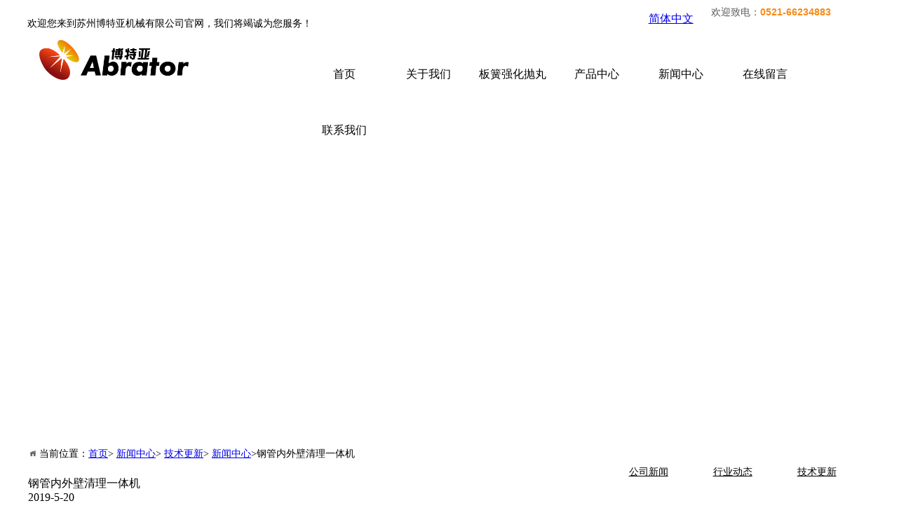

--- FILE ---
content_type: text/html
request_url: http://abrator.com/568/558/33
body_size: 10968
content:

<!DOCTYPE html>
<html>
<head>
<meta http-equiv="Content-Type" content="text/html; charset=UTF-8"/>
<meta content="IE=edge,chrome=1" http-equiv="X-UA-Compatible">
<meta name="format-detection" content="telephone=no" />
<!--[if lte IE 7]><script>window.location.href='/manager/ie6.html?referrer='+location.href;</script><![endif]-->

<title>钢管内外壁清理一体机-苏州博特亚机械有限公司</title>
<meta content="苏州博特亚机械有限公司" name="keywords"/>
<meta content="	


	钢管内外壁清理一体机外壁除锈主要是采用电机带动高速旋转的叶轮抛射钢丸到钢管表面，利用钢丸强大的离心力击打表面；


	


	在高速旋转的钢丸打击下，使得钢管表面的氧化皮、铁锈等杂质迅速落下，恢复钢管原有本色；


	


	因钢管的击打使得钢管表面更加紧实，不易返锈，便于钢管的涂覆，增强钢管的抗腐能力。


	钢管内外壁清理一体机引是一种组合清理钢管内外壁的除锈机，通过抛丸来清理钢管的外表面，通过抛喷丸清理内表面，使表面的氧化皮均祛除掉。


	


	钢管内外壁清理一体机主要利用高效强力抛" name="description"/>

<link href="/upfile/files/favicon.ico" type="image/x-icon" rel="icon">
<link href="/upfile/files/favicon.ico" type="image/x-icon" rel="shortcut icon">
<link type="text/css" rel="stylesheet" href="/manager/css/common.css" />
<link type="text/css" rel="stylesheet" href="/manager/css/style.css" />
<link type="text/css" rel="stylesheet" href="/manager/css/upDateStyle.css" />
<link type="text/css" rel="stylesheet" href="/manager/css/coupon/coupon.css" />
<link type="text/css" rel="stylesheet" href="/manager/css/animate.min.css" />
<script type="text/javascript" src="/manager/js/jquery-1.7.2.min.js"></script>
<script type="text/javascript" src="/inc/widget/ckplayer6.2/js/offlights.js"></script>
<script type="text/javascript" src="/inc/widget/ckplayer6.2/ckplayer/ckplayer.js" charset="utf-8"></script>
<script type="text/javascript" src="/manager/js/md5.js"></script>
<script type="text/javascript" src="/manager/js/updateStyle.js"></script>
<script src="/manager/js/jquery.SuperSlide.source.js"></script>
<script src="/manager/js/layer/layer.js"></script>
<script src="/manager/js/laypage/laypage.js"></script>
<script type="text/javascript" src="/manager/js/layer/extend/layer.ext.js"></script>
<script src="/inc/style.asp"></script>
<script type="text/javascript" src="/manager/js/wow.min.js"></script>
<script>
new WOW().init();
window.top["BNPage"]=0;
</script>
<style type="text/css">
body{width:1200px;margin:0 auto;
}
html {overflow-x:hidden; overflow-y:auto;} /*用来隐藏html的滚动条*/
.fwtop {background: none repeat scroll 0 0;}.fwbottom {background:  none repeat scroll 0 0;}
</style>

</head>
<body  onLoad="setTimeout(function() { window.scrollTo(0, 1) }, 100);">

<div id="BNreturnTopDiv"></div>
<div class="fwtop" style="position:relative;height:623px;width:100%;min-height:30px;" rel="5"><div class="label advertising" id="12" rel="12" titles="文字"  usestate="1" style='width:200px;height:150px;z-index:100;left:1020.98962402344px;top:-84.9791679382324px;position:absolute;margin-left:0px;'><div class="label_content advContent text12"><link type="text/css" rel="stylesheet" href="/upfile/files/wzl.css" />
</div></div><script type="text/javascript">$(function(){tlancv('12','1020.98962402344')});</script><div class="label advertising" id="13" rel="13" titles="文字"  usestate="1" style='width:200px;height:150px;z-index:100;left:936.989624023438px;top:-90.9895858764648px;position:absolute;margin-left:0px;'><div class="label_content advContent text13"><p>请双击输入文字</p></div></div><script type="text/javascript">$(function(){tlancv('13','936.989624023438')});</script> <div class="edit_putHere  tLan" rel="17" id="17" saveTitle="area17" style="height:52px;z-index:auto;top:0px;position:absolute;background-color:#EEEEEE; "><div class="label advertising" id="16" rel="16" titles="文字"  usestate="1" style='width:200px;height:36px;z-index:100;left:1000px;top:0px;position:absolute;margin-left:0px;'><div class="label_content advContent text16"><link type="text/css" rel="stylesheet" href="/upfile/files/wzl.css" /></div></div><script type="text/javascript">$(function(){tlancv('16','1000')});</script><div class="label advertising" id="18" rel="18" titles="文字"  usestate="1" style='width:541px;height:41px;z-index:100;left:-1.48957824707031px;top:7.96875px;position:absolute;margin-left:0px;'><div class="label_content advContent text18"><p>
	<span style="font-size:14px;font-family:'Microsoft YaHei';">欢迎您来到苏州博特亚机械有限公司官网，我们将竭诚为您服务！</span> 
</p>
<p>
	<br />
</p></div></div><script type="text/javascript">$(function(){tlancv('18','-1.48957824707031')});</script><div class="label advertising" id="20" rel="20" titles="文字"  usestate="1" style='width:231px;height:37px;z-index:100;left:974.489624023438px;top:7.96875px;position:absolute;margin-left:0px;'><div class="label_content advContent text20"><span style="color:#5A5A5A;font-family:微软雅黑, Arial;line-height:16.8px;text-transform:uppercase;white-space:normal;font-size:14px;">欢迎致电：</span><span style="margin:0px;padding:0px;line-height:16.8px;font-family:微软雅黑, Arial;text-transform:uppercase;white-space:normal;color:#F98A16;font-size:14px;"><strong>0521-66234883</strong></span></div></div><script type="text/javascript">$(function(){tlancv('20','974.489624023438')});</script></div><div class="label advertising " id="21" rel="21" titles="图片"  usestate="1" style='width:213px;height:60px;z-index:100;left:15.9375px;top:56.9791717529297px;position:absolute;margin-left:0px;'><div class="advContent picture21" style="text-align:center;"><a href="www.abrator.com" target="_blank"><img width="100%"height="100%"" src="/upfile/editor/资源 1@3x.png" alt="" title=""/></a></div></div><script type="text/javascript">$(function(){tlancv('21','15.9375')});</script><div class="label " id="48" rel="48" titles="导航菜单"  usestate="1" style='overflow:visible;width:849px;height:80px;z-index:100;left:350.989624023438px;top:46.9791717529297px;position:absolute;margin-left:0px;'>	<ul class="clearfix navBarHoverStyle navBarUlStyle navBarUlStyle48 navBarUlStyleSecVer" style="border-radius:0px; -moz-border-radius:0px; -webkit-border-radius:0px;font-family:Microsoft YaHei;display:table-cell;vertical-align:middle;">		<li class="m">			<h3><a class="" style="font-size:16px;font-weight:normal;font-style:normal;text-decoration:none;width:120px;height:80px;display:block;"  bid="553"  href="/">首页</a></h3>		</li>		<li class="m">			<h3><a class="" style="font-size:16px;font-weight:normal;font-style:normal;text-decoration:none;width:120px;height:80px;display:block;"  href="/555">关于我们</a></h3>		</li>		<li class="m">			<h3><a class="" style="font-size:16px;font-weight:normal;font-style:normal;text-decoration:none;width:120px;height:80px;display:block;"  href="/576">板簧强化抛丸</a></h3>		</li>		<li class="m">			<h3><a class="" style="font-size:16px;font-weight:normal;font-style:normal;text-decoration:none;width:120px;height:80px;display:block;"  href="/556">产品中心</a></h3>			<ul class="navBarHoverStyleUl navBarUlStyleSec sub" style="display:none;width:120px;font-family:Microsoft YaHei;">				<li><a class=""  href="/561">应力强化抛丸机</a></li>				<li><a class=""  href="/562">履带式抛丸机</a></li>				<li><a class=""  href="/563">吊钩式抛丸机</a></li>				<li><a class=""  href="/564">通过式抛丸机</a></li>				<li><a class=""  href="/565">转台式抛丸机</a></li>				<li><a class=""  href="/574">耗材&易损件</a></li>				<li><a class=""  href="/573">强化喷砂机</a></li>			</ul>		</li>		<li class="m">			<h3><a class="" style="font-size:16px;font-weight:normal;font-style:normal;text-decoration:none;width:120px;height:80px;display:block;"  href="/558">新闻中心</a></h3>			<ul class="navBarHoverStyleUl navBarUlStyleSec sub" style="display:none;width:120px;font-family:Microsoft YaHei;">				<li><a class=""  href="/566">公司新闻</a></li>				<li><a class=""  href="/567">行业动态</a></li>				<li><a class=""  href="/568">技术更新</a></li>			</ul>		</li>		<li class="m">			<h3><a class="" style="font-size:16px;font-weight:normal;font-style:normal;text-decoration:none;width:120px;height:80px;display:block;"  href="/559">在线留言</a></h3>		</li>		<li class="m">			<h3><a class="" style="font-size:16px;font-weight:normal;font-style:normal;text-decoration:none;width:120px;height:80px;display:block;"  href="/572">联系我们</a></h3>		</li>	</ul><div class="clear"></div></div><style type="text/css">.navBarUlStyle48 > li{width:120px;height:80px;line-height:80px;border-radius:0px; -moz-border-radius:0px; -webkit-border-radius:0px;float:left;display:inline-block;text-align:center;;;}.navBarUlStyle48 > .on{background-color:#3D85C6;;}.navBarUlStyle48 > .on h3 a{color:#ffffff;}.navBarUlStyle48 > li h3 a{color:#000000;;}.navBarUlStyle48 > li h3 a:hover{color:#ffffff;}.navBarUlStyle48 > li .navBarUlStyleSec li{width:120px;height:50px;line-height:50px;font-family:Microsoft YaHei;font-weight:normal;font-style:normal;text-decoration:none;background:#3d85c6;;}.navBarUlStyle48 > li .navBarUlStyleSec li:hover{background-color:#e82323;;}.navBarUlStyle48 > li .navBarUlStyleSec li a{font-size:16px;font-weight:normal;font-style:normal;text-decoration:none;width:120px;font-family:Microsoft YaHei;font-weight:normal;font-style:normal;text-decoration:none;height:50px;line-height:50px;display:block;color:#ffffff;;}.navBarUlStyle48 > li .navBarUlStyleSec li a:hover{color:#ffffff;}.navBarUlStyle48 > li .navBarUlStyleSec{position:absolute;}</style><script type="text/javascript">$(function(){tlancv('48','350.989624023438')});</script> <div class="edit_putHere  tLan" rel="49" id="49" saveTitle="area49" style="height:502px;z-index:auto;top:120.989593505859px;position:absolute; "><div class="label slideBox slide50" id="50" rel="50" titles="幻灯片"  usestate="1" style='width:100%;height:502px;z-index:70;left:-246px;top:0px;position:absolute;margin-left:0px;'><div class="hd"><ul><li>1</li><li>2</li><li>3</li></ul></div><div class="bd" id="bd50" style="align:center;"><ul><li><img width="100%"height="500px" style="text-align:center;display:table-cell" src="/upfile/editor/01A.jpg" alt=""/></li><li><img width="100%"height="500px" style="text-align:center;display:table-cell" src="/upfile/editor/01b.jpg" alt=""/></li><li><img width="100%"height="500px" style="text-align:center;display:table-cell" src="/upfile/editor/01d.jpg" alt=""/></li></ul></div><a class="prev" href="javascript:void(0)"></a><a class="next" href="javascript:void(0)"></a></div><script type="text/javascript">$(function(){var ary = location.href.split(" &");jQuery(".slide50").slide( { mainCell:"#bd50 ul", effect:"leftLoop",autoPlay:"true",trigger:"mouseover",easing:"swing",delayTime:"1000",mouseOverStop:"true",pnLoop:"true",interTime:"5000"});var labelWidth = $(".slide50").width();var winW = $(window).width();var bodyWidth = $(".fwtop,.fwmain,.fwbottom").width();var slideWidth = winW > bodyWidth ? winW :bodyWidth;if (labelWidth >= slideWidth){$(".slide50").css({"width":slideWidth + "px"});}var hd_li_length = $(".slide50 .hd ul li").length;var hd_length = hd_li_length*30 + (hd_li_length-1)*3;var half_hd_length = hd_length/2;$(".slide50 .hd").css({"marginLeft":"-"+half_hd_length+"px"});});</script><style type="text/css">#bd50  .tempWrap{width:100% !important;}</style><script type="text/javascript">$(function(){tlancv('50','-246')});</script></div><div class="label switchLanguage" id="297" rel="297" titles="切换语言"  usestate="1" style='width:200px;height:150px;z-index:100;left:884.541748046875px;top:16.9895858764648px;position:absolute;margin-left:0px;'><div class="adminLanguageSelect" id="adminLanguage" style="position:relative;float:left;height:30px;" onMouseOver="displayAdminLanguageSw($(this))" onMouseOut="hideAdminLanguageSw(event,$(this))"><span class="languagelist" id="select_adminLanguageInfo"><a href="javascript:void(0)" rel="1" style="background:url(/manager/images/index_top_selecticon.png) no-repeat right center;padding-right:23px;display:inline-block;">简体中文</a></span>	<span class="select_admin_Language" id="select_adminLanguage_switchLan" style="position: absolute;display:none;"><ul><li style="width:70px;height:25px;" onMouseOver="" onMouseOut=""><a href="/?siteLanguage=1" rel="1" style="display:block;text-align:left;">简体中文</a></li><li style="width:70px;height:25px;" onMouseOver="" onMouseOut=""><a href="/?siteLanguage=2" rel="2" style="display:block;text-align:left;">English</a></li></ul></span></div></div><script type="text/javascript">$(function(){tlancv('297','884.541748046875')});</script></div><div class="fwmain" style="position:relative;height:306px;min-height:10px;position:relative;" rel="47"> <div class="edit_putHere  tLan" rel="146" id="146" saveTitle="area146" style="height:60px;z-index:2;top:-4px;position:absolute;background-color:#EEEEEE; "><div class="label breadcrumbNavigation" id="147" rel="147" titles="面包屑导航"  usestate="1" style='width:831px;height:34px;z-index:100;left:2px;top:20px;position:absolute;margin-left:0px;'>	<div class="location_nav location_nav147" style="background-position:center center;background-repeat:no-repeat;font-size:14px;float:left;">	<img src="/template/images/home.png" style="width:10px;height:10px;">		当前位置：<a style="font-size:14px;" onMouseOver="" onMouseOut="" href="http://abrator.com/">首页</a>> <a style="font-size:14px;" onMouseOver="" onMouseOut="" href="http://abrator.com/558">新闻中心</a>> <a style="font-size:14px;" onMouseOver="" onMouseOut="" href="http://abrator.com/568">技术更新</a>> <a style="font-size:14px;" onMouseOver="" onMouseOut="" href="http://abrator.com/568/558">新闻中心</a>>钢管内外壁清理一体机	</div></div><script type="text/javascript">$(function(){tlancv('147','2')});</script></div><div class="label labelDis news_detail calcFwmainHeight" id="158" rel="158" titles="文章内容"  usestate="1" style='width:1200px;height:249px;z-index:101;left:0px;top:57px;position:absolute;margin-left:0px;'>	<div id="jzgc158" class="label_content articleContent" style="">	<div class="news_detail_title">钢管内外壁清理一体机</div>	<div class="news_detail_info">					<div class="news_detail_time">2019-5-20</div>					<div class="news_detail_from">来源:未知</div>					<div class="news_detail_tool">点击数: &nbsp;38896 &nbsp; &nbsp; &nbsp; &nbsp;作者:未知					</div>		<div class="clear"></div>	</div>	<div id="mcontent" class="news_detail_cont">		<ul id="articleContent"><li><p style="margin-top:0px;margin-bottom:0px;padding:0px;border:0px;color:#666666;font-family:" white-space:normal;background-color:#ffffff;text-indent:2em;"=""> <img src="http://www.meilijixie.com/data/upload/image/20190325/1553512681500988.jpg" title="钢管内外壁清理一体机" alt="钢管内外壁清理一体机" width="782" height="751" border="0" vspace="0" data-bd-imgshare-binded="1" style="margin:0px;padding:0px;border-width:initial;border-style:none;background:none;vertical-align:middle;width:782px;height:751px;" /> 
	</p>
<p style="margin-top:0px;margin-bottom:0px;padding:0px;border:0px;color:#666666;font-family:" white-space:normal;background-color:#ffffff;text-indent:2em;"=""> <span style="margin:0px;padding:0px;border:0px;outline:none;color:#2086EE;"><span style="color:#666666;">钢管内外壁清理一体机</span></span><span style="border-style:initial;border-color:initial;border-image:initial;outline-color:initial;outline-width:initial;">外壁除锈主要是采用电机带动高速旋转的叶轮抛射钢丸到钢管表面，利用钢丸强大的离心力击打表面；</span> 
</p>
<p style="margin-top:0px;margin-bottom:0px;padding:0px;border:0px;color:#666666;font-family:" white-space:normal;background-color:#ffffff;"=""><br />
	</p>
<p style="margin-top:0px;margin-bottom:0px;padding:0px;border:0px;color:#666666;font-family:" white-space:normal;background-color:#ffffff;text-indent:2em;"="">
	在高速旋转的钢丸打击下，使得钢管表面的氧化皮、铁锈等杂质迅速落下，恢复钢管原有本色；
</p>
<p style="margin-top:0px;margin-bottom:0px;padding:0px;border:0px;color:#666666;font-family:" white-space:normal;background-color:#ffffff;"=""><br />
	</p>
<p style="margin-top:0px;margin-bottom:0px;padding:0px;border:0px;color:#666666;font-family:" white-space:normal;background-color:#ffffff;text-indent:2em;"="">
	因钢管的击打使得钢管表面更加紧实，不易返锈，便于钢管的涂覆，增强钢管的抗腐能力。
</p>
<p style="margin-top:0px;margin-bottom:0px;padding:0px;border:0px;color:#666666;font-family:" white-space:normal;background-color:#ffffff;text-indent:2em;"="">
	钢管内外壁清理一体机引是一种组合清理钢管内外壁的除锈机，通过抛丸来清理钢管的外表面，通过抛喷丸清理内表面，使表面的氧化皮均祛除掉。
	</p>
<p style="margin-top:0px;margin-bottom:0px;padding:0px;border:0px;color:#666666;font-family:" white-space:normal;background-color:#ffffff;"=""><br />
</p>
<p style="margin-top:0px;margin-bottom:0px;padding:0px;border:0px;color:#666666;font-family:" white-space:normal;background-color:#ffffff;text-indent:2em;"="">
	钢管内外壁清理一体机主要利用高效强力抛丸器抛出的高速丸流，抛打位于室体内的旋转工件表面与内腔上，去掉其它的粘砂、锈层、焊渣、氧化皮及其杂物，使之获得精细的光洁表面。提高了漆膜与钢材表面的附着力，并提高钢材的抗疲劳强度和抗腐蚀能力，改善了钢材的内在质量，延长其使用寿命。
	</p>
<p style="margin-top:0px;margin-bottom:0px;padding:0px;border:0px;color:#666666;font-family:" white-space:normal;background-color:#ffffff;text-indent:2em;"="">
	用稀硫酸或者钢管除锈机。氧化皮跟铁锈一样。
</p>
<p style="margin-top:0px;margin-bottom:0px;padding:0px;border:0px;color:#666666;font-family:" white-space:normal;background-color:#ffffff;text-indent:2em;"="">
	　　铁锈的成分一般是氧化铁，别名三氧化二铁、烧褐铁矿、烧赭土、铁丹、铁红、红粉、威尼斯红（主要成分为氧化铁）等。化学式Fe2O3，溶于盐酸，为红棕色粉末。
	</p>
<p style="margin-top:0px;margin-bottom:0px;padding:0px;border:0px;color:#666666;font-family:" white-space:normal;background-color:#ffffff;text-indent:2em;"="">
	　　钢管内外壁清理一体机是一种组合清理钢管内外壁通过抛丸来清理钢管的外表面，通过抛喷丸清理内表面，使表面的氧化皮均祛除掉。该机主要利用高效强力抛丸器抛出的高速丸流，抛打位于室体内的旋转工件表面与内腔上，去掉其它的粘砂、锈层、焊渣、氧化皮及其杂物，使之获得精细的光洁表面。提高了漆膜与钢材表面的附着力，并提高钢材的抗疲劳强度和抗腐蚀能力，改善了钢材的内在质量，延长其使用寿命。
</p>
<p style="margin-top:0px;margin-bottom:0px;padding:0px;border:0px;color:#666666;font-family:" white-space:normal;background-color:#ffffff;text-indent:2em;"="">
	钢管内壁的清理与外壁相比较起来还是有些难度的，没有外壁清理起来方便，清理的程度也木有外壁的效果好。
	</p>
<p style="margin-top:0px;margin-bottom:0px;padding:0px;border:0px;color:#666666;font-family:" white-space:normal;background-color:#ffffff;text-indent:2em;"="">
	钢管内外壁清理一体机适用于钢管及钢管类产品的表面处理。去除其表面氧化皮、焊渣等杂物，呈现金属光泽，增加其表面积。以利于工件表面的喷涂机涂敷。
</p>
<div>
	<br />
</div></li></ul>	</div>	<div class="articleContent_other">		<div class="prev-hrie"><a href='/568/558/32'>上一篇:影响抛丸机价格的因素有哪些？</a></div>	</div>	<div class="news_detail_morenews">	<div class="news_detail_morenewssub1">相关文章</div>	<div class="news_detail_morenewssub2">		<ul>			<li><a title="影响抛丸机价格的因素有哪些？" href="/568/558/32">影响抛丸机价格的因素有哪些？</a><span class="datetime" >2019-5-20</span></li>			<li><a title="螺旋弹簧抛丸机使用详解以及常见问题" href="/568/558/31">螺旋弹簧抛丸机使用详解以及常见问题</a><span class="datetime" >2019-5-20</span></li>			<li><a title="抛丸机是环保设备主要体现在哪方面？" href="/568/0/30">抛丸机是环保设备主要体现在哪方面？</a><span class="datetime" >2019-5-20</span></li>			<li><a title="安监部门对抛丸机、喷砂房安全生产的要求" href="/568/558/29">安监部门对抛丸机、喷砂房安全生产的要求</a><span class="datetime" >2019-5-20</span></li>			<li><a title="抛丸机启动前的准备工作" href="/568/558/28">抛丸机启动前的准备工作</a><span class="datetime" >2019-5-20</span></li>		</ul>	</div></div></div></div><script type="text/javascript">$(function(){tlancv('158','0')});</script><div class="label clear sxdh168" id="168" rel="168" titles="竖形导航"   usestate="1" style='width:362px;height:60px;z-index:101;left:824.5px;top:0px;position:absolute;margin-left:0px;'>	<div class="label_content verticalNav168" style="width:100%;height:100%;">	<h1 class="sxdh1"><a style="font-size:14px;font-family:SimSun;" href="/558/566" >公司新闻</a></h1>	<h1 class="sxdh1"><a style="font-size:14px;font-family:SimSun;" href="/558/567" >行业动态</a></h1>	<h1 class="sxdh1"><a style="font-size:14px;font-family:SimSun;" href="/558/568" >技术更新</a></h1>	</div>	<div class="label_foot"></div></div><style type="text/css">.verticalNav168{padding-top:0px;padding-right:0px;padding-bottom:0px;padding-left:0px;}.verticalNav168 h1{font-weight:normal;width:120px;height:60px;float:left;}.verticalNav168 h2{font-weight:normal;width:120px;height:60px;margin-left:px;float:left;}.verticalNav168 h3{font-weight:normal;width:120px;height:60px;margin-left:px;float:left;}.verticalNav168 h1 a{display:inline-block;width:100%;padding-left:0px;line-height:60px;color:#000;text-align:center;}.verticalNav168 h2 a{display:inline-block;width:100%;padding-left:0px;line-height:60px;color:#000;text-align:center;}.verticalNav168 h3 a{display:inline-block;width:100%;padding-left:0px;line-height:60px;color:#000;text-align:center;}.verticalNav168 .selectCheck a,.verticalNav168 h1 a:hover{font-weight:normal;color:#ffffff;text-align:center;}.verticalNav168 .selectCheck,.verticalNav168 h1:hover{background-color:#3D85C6;}.verticalNav168 h2 a:hover{font-weight:normal;color:#ffffff;}.verticalNav168 h2:hover{background-color:#3D85C6;}.verticalNav168 h3 a:hover{font-weight:normal;color:#ffffff;}.verticalNav168 h3:hover{background-color:#3D85C6;}</style><script type="text/javascript">$(function(){tlancv('168','824.5')});</script></div><div class="fwbottom" style="position:relative;height:221px;width:100%;min-height:30px;" rel="6"> <div class="edit_putHere  tLan" rel="101" id="101" saveTitle="area101" style="height:201px;z-index:auto;top:20px;position:absolute;background-color:#222222; "><div class="label advertising" id="103" rel="103" titles="文字"  usestate="1" style='width:422px;height:51px;z-index:100;left:7.42709350585938px;top:111.9375px;position:absolute;margin-left:0px;'><div class="label_content advContent text103"><p style="text-align:center;">
	<span style="font-size: 16px; color: rgb(255, 255, 255);" font-size:14px;color:#ffffff;"="">COPYRIGHT © 2009-2017. 苏州博特亚机械有限公司</span> 
</p>
<p style="text-align:center;">
	<span style="color: rgb(255, 255, 255); font-size: 16px;" font-size:14px;"=""><span style="font-size:16px;color:#FFFFFF;">抛丸强化、喷丸强化专业设备及方案供应商</span></span> 
</p></div></div><script type="text/javascript">$(function(){tlancv('103','7.42709350585938')});</script><div class="label " id="104" rel="104" titles="导航菜单"  usestate="1" style='width:748px;height:39px;z-index:100;left:410.479187011719px;top:15.96875px;position:absolute;margin-left:0px;' DH="558">	<ul class="navBarUlStyle navBarUlStyle104">		<li class="m"><a class=""  bid="553"  href="/">首页</a></li>		<li class="m"><a class=""  bid="555"  href="/555">关于我们</a></li>		<li class="m"><a class=""  bid="576"  href="/576">板簧强化抛丸</a></li>		<li class="m"><a class=""  bid="556"  href="/556">产品中心</a></li>		<li class="m"><a class=""  bid="558"  href="/558">新闻中心</a></li>		<li class="m"><a class=""  bid="559"  href="/559">在线留言</a></li>		<li class="m"><a class=""  bid="572"  href="/572">联系我们</a></li>	</ul><div class="clear"></div></div><style type="text/css">.navBarUlStyle104{border-radius:0px; -moz-border-radius:0px; -webkit-border-radius:0px;font-family:Microsoft YaHei;display:table-cell;vertical-align:middle;}.navBarUlStyle104 li{width:100px;height:30px;line-height:30px;border-radius:0px; -moz-border-radius:0px; -webkit-border-radius:0px;float:left;display:inline-block;text-align:center;;;}.navBarUlStyle104 .on{;;}.navBarUlStyle104 .on a{color:#ffffff;}.navBarUlStyle104 li a{font-size:14px;font-weight:normal;font-style:normal;text-decoration:none;width:100px;height:30px;display:block;color:#9e9e9e;}.navBarUlStyle104 li a:hover{color:#ffffff;}</style><script type="text/javascript">$(function(){tlancv('104','410.479187011719')});</script><div class="label advertising" id="105" rel="105" titles="文字"  usestate="1" style='width:836px;height:149px;z-index:100;left:433.46875px;top:41.979248046875px;position:absolute;margin-left:0px;'><div class="label_content advContent text105"><p>
	<span style="color: rgb(255, 255, 255); font-size: 14px; line-height: 2;" font-size:14px;line-height:2;color:#ffffff;"="">电话：0512-66234883&nbsp; &nbsp; &nbsp;Email：btasz@163.com&nbsp; &nbsp; &nbsp; 网址： http://www.abrator.com &nbsp; &nbsp; &nbsp;</span> 
</p>
<p>
	<span style="color: rgb(255, 255, 255); font-size: 14px; line-height: 2;" font-size:14px;line-height:2;color:#ffffff;"="">苏州博特亚机械有限公司&nbsp; &nbsp;</span><span style="color: rgb(255, 255, 255);" font-size:14px;"=""><span style="color:#FFFFFF;font-size:14px;line-height:2;">地址：江</span><span style="font-size:14px;line-height:2;">苏省苏州市吴中区光福工业园北区田里珠路5号</span></span> 
</p>
<p>
	<span style="color: rgb(255, 255, 255); font-size: 14px; line-height: 2;" font-size:14px;"="">江阴博特亚机械有限公司&nbsp; &nbsp;地址：江苏省江阴市利港街道东支社区张家丹106号</span> 
</p>
<p>
	<span style="color: rgb(255, 255, 255); font-size: 14px; line-height: 2;" font-size:14px;"="">Copyright &copy; 2009 - 2014 Cld , All Rights Reserved 苏州博特亚机械有限公司有限公司 &nbsp; 版权所有 <span style="color:#434343;font-family:&quot;font-size:12px;text-align:-webkit-center;text-indent:5px;white-space:normal;background-color:#FFFFFF;"><span style="color:#FFFFFF;">苏ICP备19026745号-1&nbsp;&nbsp;</span><span style="color:#FFFFFF;font-family:&quot;font-size:12px;text-align:-webkit-center;text-indent:5px;white-space:normal;background-color:#FFFFFF;">&nbsp;苏ICP备19026745号-2</span><span style="color:#FFFFFF;"></span></span></span>
</p></div></div><script type="text/javascript">$(function(){tlancv('105','433.46875')});</script><div class="label advertising " id="192" rel="192" titles="图片"  usestate="1" style='width:244px;height:70px;z-index:100;left:74.9375px;top:41.979248046875px;position:absolute;margin-left:0px;'><div class="advContent picture192" style="text-align:center;"><img width="100%"height="100%" src="/upfile/editor/资源 1.png" alt=""/></div></div><script type="text/javascript">$(function(){tlancv('192','74.9375')});</script></div></div>
<!--------右侧工具条BEGIN-------------->

<!--QQ-->

<input type="hidden" value="1" id="itemLanguage" />
<input type="hidden" value="" id="timeSessionMashine"  destroy="no"/>
<script>
/*******内容页计算fwmain高度*****/
window.onload=function(){
	calcFwmainHeight("fwmain");
	}
//修改于2017.1.6 vigro
function calcFwmainHeight(className){
	var $maxTop = 0;
	$area=$('.'+className+' .edit_putHere');
	if($area.length>0){
		$area.each(function(index, el){
		var $currTop=0;
		$currTop = $(el).position().top + $(el).height();
		if($currTop > $maxTop){
				$maxTop = $currTop;
			}
		})
	}
	$label = $('.' + className + ' .label');
	if($label.length > 0){
		$label.each(function(index, el) {
			var $currTop = 0;
			if($(this).hasClass("calcFwmainHeight")){
				$(this).css("height","");
			}
			if ($(this).parent().hasClass("edit_putHere")){
				if(($(this).position().top + $(this).parent().position().top + $(this).height())<($(this).parent().position().top+$(this).parent().height())){
					$currTop = $(this).parent().position().top+$(this).parent().height();
				}else
					{
						$currTop =$(this).position().top + $(this).parent().position().top + $(this).height();
					}
				var topSum = $(this).position().top + $(this).height();
				//修改于2016.7.13  vigro
				if($(this).hasClass("calcFwmainHeight")){	//如果是产品标签
				var $caltop=$(this).position().top;		//获取产品标签的高度
				var $calleft=$(this).position().left;
				var $calwid=$(this).width();
					$(this).parent().children().each(		//针对于每个产品标签的父类的子类所有的元素进行遍历
					function(){
					if(this.nodeName=='DIV' && !$(this).hasClass('calcFwmainHeight')){	//如果遍历的元素的节点name是div并且不是产品类标签
						if($(this).position().top>$caltop){						//在它的高度没有产品高度大的时候，
					if(($(this).position().left+$(this).width())>$calleft && $(this).position().left<($calleft+$calwid)){
					$(this).css("top",topSum);
					}	
					}	//将他的高度调整到最底下
					}
					}
					)
					$(this).parent().css("height",topSum);
				}
			}
			else if ($(this).parent().hasClass("edit_putHere2")){
				}
			else
				{
				$currTop = $(this).position().top + $(this).height();
				}
			if($currTop > $maxTop){
				$maxTop = $currTop;
			}
		});
	}
	var result = Math.ceil($maxTop);
	$("." + className).height(result + "px");
}
$(function(){
	$('a').on('click',function(){
	if($(this).hasClass('isVisitor')){
		layer.alert('抱歉，游客没有权限！');
		return false;
	}
	else
	{
		return true;
	}
	})
});
</script>

</body>
</html>

--- FILE ---
content_type: text/html
request_url: http://abrator.com/inc/style.asp
body_size: 38234
content:

var globelVary={languageId:1,
	sessionTimeBool:0,//1表示超时,0表示未超时
	timeMashine:""
};
$(function(){
	var maxWidth =$(window).width();
	var fwmainwidth = $(".fwtop,.fwmain,.fwbottom").width();
	var result2 = -((maxWidth - fwmainwidth)/2);
	if(result2>0){
		result2 = 0;
		maxWidth = fwmainwidth;
		$(".tLan").css({"width" : "100%"});
	}else{$(".tLan").css({"left" : result2 + "px", "width" : maxWidth + "px"});
	}
	if(isNaN($("#itemLanguage").val()))
		globelVary.languageId=1;
	else
		globelVary.languageId=parseInt($("#itemLanguage").val());
	})

$.fn.smint = function( options ) {
	// adding a class to users div
	$(this).addClass('smint')
	var settings = $.extend({
		'scrollSpeed '  : 500
		}, options);
	return $('.smint a').each( function() {
		if ( settings.scrollSpeed ) {
			var scrollSpeed = settings.scrollSpeed
		}
		// get initial top offset for the menu
		var stickyTop = $('.smint').offset().top;
		var fwtop_mainNavwd = $('.fwtop_mainNav').width();
		if (fwtop_mainNavwd>1300)
		{
			// check position and make sticky if needed
			var stickyMenu = function(){
				// current distance top
				var scrollTop = $(window).scrollTop();
				// if we scroll more than the navigation, change its position to fixed and add class 'fxd', otherwise change it back to absolute and remove the class
				if (scrollTop > stickyTop) {
					$('.smint').css({ 'position': 'fixed', 'top':0,'z-index':'500','width':'100%'}).addClass('fxd');
				} else {
					$('.smint').css({ 'position': 'absolute','z-index':'500','top':stickyTop,'width':'100%'}).removeClass('fxd');
				}
			};
		}
		else 
		{
			var fwtop_mainNavWidth = "-"+fwtop_mainNavwd/2+"px";
			$('.fwtop_mainNav').css({'left':'50%','marginLeft':fwtop_mainNavWidth});
			// check position and make sticky if needed
			var stickyMenu = function(){
			// current distance top
			var scrollTop = $(window).scrollTop();
			// if we scroll more than the navigation, change its position to fixed and add class 'fxd', otherwise change it back to absolute and remove the class
			if (scrollTop > stickyTop) { 
				$('.smint').css({ 'position': 'fixed', 'top':0,'z-index':'500','left':'50%','marginLeft':fwtop_mainNavWidth }).addClass('fxd');
			} else {
				$('.smint').css({ 'position': 'absolute','z-index':'500','top':stickyTop,'left':'50%','marginLeft':fwtop_mainNavWidth }).removeClass('fxd'); 
			}
		};
	}
		// run function
		stickyMenu();
		// run function every time you scroll
		$(window).scroll(function() {
			stickyMenu();
		});
	});
}	
/********计算折叠标签容器高度************/
function calcFoldingDisplayHeight(userLabelId){
	var foldingDisplayHeightTemp = $(".foldingDisplay"+userLabelId).height();
	var foldingDisplayHeight = foldingDisplayHeightTemp - 36;
	$(".foldingDisplayContent"+userLabelId).height(foldingDisplayHeight);
}

/********竖形菜单************/
function ShowMenu(obj,noid){
	if($(obj).hasClass("selected") && $("#"+noid).css('display')=="inline"){
		$(obj).removeClass("selected");
		$("#"+noid).css("display","none");
	}
	else if(!$(obj).hasClass("selected") && $("#"+noid).css('display')=="inline" ){$("#"+noid).css("display","none");}
	else{
		$(obj).addClass("selected");
		$("#"+noid).css("display","inline");
	}
}
//竖形导航
function ShowMenu1(obj,noid,id){
	if($(obj).hasClass("selected") && $("#"+noid).css('display')=="inline"){
		$(obj).removeClass("selected");
		$("#"+noid).css("display","none");
	}
	else if(!$(obj).hasClass("selected") && $("#"+noid).css('display')=="inline" ){$("#"+noid).css("display","none");}
	else{
		$(".verticalNav"+id+" h1").removeClass("selected");
		$(".verticalNav"+id+" span").css("display","none");
		$(obj).addClass("selected");
		$("#"+noid).css("display","inline");
	}
}
function ShowMenu11(obj,noid,id){
	if($(obj).hasClass("selected") && $("#"+noid).css('display')=="inline"){
		$(obj).removeClass("selected");
		$("#"+noid).css("display","none");
	}
	else if(!$(obj).hasClass("selected") && $("#"+noid).css('display')=="inline" ){$("#"+noid).css("display","none");}
	else{
		$(obj).addClass("selected");
		$("#"+noid).css("display","inline");
	}
}
function ShowMenu2(id){
	$(".verticalNav"+id+" span").css("display","none");
}

/******防止mouseover和mouseout多次触发******/
function checkHover(e,target){
	if (getEvent(e).type == "mouseover"){
		return !contains(target, getEvent(e).relatedTarget
		|| getEvent(e).fromElement)
		&& !((getEvent(e).relatedTarget || getEvent(e).fromElement) === target);
	}else{
		return !contains(target, getEvent(e).relatedTarget
		|| getEvent(e).toElement)
		&& !((getEvent(e).relatedTarget || getEvent(e).toElement) === target);
	}
}
function contains(parentNode, childNode){
	if (parentNode.contains){
		return parentNode != childNode && parentNode.contains(childNode);
	}else{
		return !!(parentNode.compareDocumentPosition(childNode) & 16);
	}
}
//取得当前window对象的事件
function getEvent(e) {
	return e || window.event;
}
/********文章列表效果2************/
function item_list2(idName){
	$(".id"+idName+ " ul>li:first-child").addClass("over");
	$(".id"+idName+ " ul>li").on("mouseover",function(){
		$(this).siblings().andSelf().removeClass("over");
		$(this).addClass("over");
	});
}
/********文章列表效果3************/
function item_list3(idName){
	$(".id"+idName+ " ul>li").on("mouseover",function(){
		$(this).addClass("p02");
	});
	$(".id"+idName+ " ul>li").on("mouseout",function(){
		$(this).removeClass("p02");
	});
}
/********文章列表效果5************/
function item_list5(idName){
	$(".id"+idName+ " ul>li").on("mouseover",function(){
		$("#img"+idName).show();
	});
	$(".id"+idName+ " ul>li").on("mouseout",function(){
		$("#img"+idName).css("display","none");
	});
}
var sweetTitles = {
	x : 10,
	y : 20,
	init : function(idName) {
		$(".id"+idName+ " ul>li a").on("mouseover",function(e){
			this.myTitle = this.title;
			this.myHref = this.href;
			this.myHref = (this.myHref.length > 200 ? this.myHref.toString().substring(0,200)+"..." : this.myHref);
			this.title = "";
			var tooltip = "";
			if(this.myTitle == "")
			{
				tooltip = "";
			}
			else
			{
				tooltip = "<div id='tooltip'><p>"+this.myTitle+"</p></div>";
			}
			$('body').append(tooltip);
			$('#tooltip')
				.css({
					"opacity":"0.8",
					"top":(e.pageY+20)+"px",
					"left":(e.pageX+10)+"px"
				}).show('fast');
		}).on("mouseout",function(){
			this.title = this.myTitle;
			$('#tooltip').remove();
		}).on("mousemove",function(e){
			$('#tooltip')
			.css({
				"top":(e.pageY+20)+"px",
				"left":(e.pageX+10)+"px"
			});
		});
	}
};
/****头部搜索分类显示*****/
function displaySiteSearch(obj){
	var objSpanFirst=obj.find("span:first");
	//var offset=objSpanFirst.offset();
	var offset=objSpanFirst.position();
	var top=offset.top;
	var left=offset.left;
	var inputH=objSpanFirst.outerHeight();
	top+=inputH;
	$("#select_siteSearch").css({"display":"block","top":top+"px","left":left+"px"});
}
/****头部搜索分类隐藏*****/
function hideSiteSearch(event,obj){
	$("#select_siteSearch").hide();
}

/****语言显示*****/
function displayLanguage(obj){
	var objSpanFirst=obj.find("span:first");
	var offset=objSpanFirst.position();
	var top=offset.top;
	var left=offset.left;	
	var inputH=objSpanFirst.outerHeight();
	top+=inputH;
	$("#select_language").css({"top":top+"px","left":left+"px"}).show();
}
/****语言隐藏*****/
function hideLanguage(event,obj){
	$("#select_language").hide();//.css({"display":"none"});
}
$(function(){
	$("#select_language,#select_siteSearch ul>li").on("click",function(){
		$("#select_language,#select_siteSearch").hide();
		});
	})

/******头部搜索******/
function siteSearch(){
	$("#siteSearchSubmit").click(function(){
		var siteSearchClass = $("#siteSelect_info").find("a").attr("rel");
		var siteSearchContent = $("#siteSearchContent").val(); 
		window.open("/search/"+siteSearchClass+"/"+siteSearchContent); //跳转新页面
	})
	$("#select_siteSearch").find("a").click(function(){
		var sitePageName = $(this).attr("rel");
		$("#siteSelect_info").children().replaceWith("<a href='javascript:void(0)' rel='"+sitePageName+"'>"+sitePageName+"</a>");
	})
}
/******多语******/
function siteLanguage(){
	$("#select_language").find("a").click(function(){
		var languageId = $(this).attr("rel");
		window.location.href="/siteLanguage="+languageId; //跳转本页面
	})
}

/******通用******/
function commonSearch(userLabelId,searchStra){
	var searchStr = searchStra;
	$("#searchContent"+userLabelId).on('keyup',function(e){
		var e=e||window.event;
		var keycode=e.keyCode||e.which||e.charCode;
		if(keycode==13){
			var searchContent = $(this).val();
			var searchClass = $("#select_info"+userLabelId).find("a").attr("rel");
			window.open("/search/"+searchClass+"/"+searchContent+"/"+searchStr); //跳转新页面
		}
	})
	$("#searchSubmit"+userLabelId).click(function(){
		var searchContent = $("#searchContent"+userLabelId).val();
		var searchClass = $("#select_info"+userLabelId).find("a").attr("rel");
		window.open("/search/"+searchClass+"/"+searchContent+"/"+searchStr); //跳转新页面
	})
	var obj=$("#select_search"+userLabelId);
	$("a",obj).click(function(){
		var pageName = $(this).attr("rel");
		$("#select_info"+userLabelId).children().replaceWith("<a href='javascript:void(0)' rel='"+pageName+"'>"+pageName+"</a>");
		obj.hide();
	})
}
function commonSearchNew(userLabelId,searchBegin,searchStra){
	var searchStr = searchStra;
	var searchClass = searchBegin;
	$("#searchContent"+userLabelId).on('keyup',function(e){
		var e=e||window.event;
		var keycode=e.keyCode||e.which||e.charCode;
		if(keycode==13){
			var searchContent = $(this).val();
			window.open("/search/"+searchClass+"/"+searchContent+"/"+searchStr); //跳转新页面
		}
	})
	$("#searchSubmit"+userLabelId).click(function(){
		var searchContent = $("#searchContent"+userLabelId).val();
		window.open("/search/"+searchClass+"/"+searchContent+"/"+searchStr); //跳转新页面
	})
}
/****公共搜索分类显示*****/
function displaySearch(obj,userLabelId){
	var objSpanFirst=obj.find("span:first");
	var position=objSpanFirst.position();
	var top=position.top;
	var left=position.left;
	var inputH=objSpanFirst.outerHeight();
	top+=inputH;
	$("#select_search"+userLabelId).css({"display":"block","top":top+"px","left":left+"px"});
}
/****公共搜索分类隐藏*****/
function hideSearch(event,obj,userLabelId){
	$("#select_search"+userLabelId).css({"display":"none"});
}

/**
 * jQuery jPages v0.4
 * Client side pagination with jQuery
 * http://luis-almeida.github.com/jPages
 *
 * Licensed under the MIT license.
 * Copyright 2012 Luís Almeida
 * https://github.com/luis-almeida
 */

(function ( $, window, document, undefined ) {

	var name = "jPages",
		instance = null,
		defaults = {
			containerID  : "",
			first        : false,
			previous     : "&#8592; previous",
			next         : "next &#8594;",
			last         : false,
			links        : "numeric", // blank || title
			startPage    : 1,
			perPage      : 10,
			midRange     : 5,
			startRange   : 1,
			endRange     : 1,
			keyBrowse    : false,
			scrollBrowse : false,
			pause        : 0,
			clickStop    : false,
			delay        : 50,
			direction    : "forward", // backwards || auto || random ||
			animation    : "", // http://daneden.me/animate/ - any entrance animations
			fallback     : 400,
			minHeight    : true,
			callback     : undefined // function( pages, items ) { }
		};

	function Plugin( element, options ) {
		this.options = $.extend( {}, defaults, options );
		this.options.perPage=(this.options.perPage==0?1:this.options.perPage);
		this._container = $( "#" + this.options.containerID );
		if ( !this._container.length ) { 
			return; 
		}
		this.jQwindow = $(window);
		this.jQdocument = $(document);
		this._holder = $( element );
		this._nav = {};
		this._first = $( this.options.first );
		this._previous = $( this.options.previous );
		this._next = $( this.options.next );
		this._last = $( this.options.last );		
		/* only visible items! */
		//this._items = this._container.children(":visible");
		this._items = this._container.children();
		this._itemsShowing = $([]);
		this._itemsHiding = $([]);
		this._numPages = Math.ceil( this._items.length / this.options.perPage );
		this._currentPageNum = this.options.startPage;
		this._clicked = false;
		this._cssAnimSupport = this.getCSSAnimationSupport();
		this.init();
	}
	Plugin.prototype.getCSSAnimationSupport = function () {
		var animation = false,
			animationstring = 'animation',
			keyframeprefix = '',
			domPrefixes = 'Webkit Moz O ms Khtml'.split(' '),
			pfx  = '',
			elm = this._container.get(0);

		if( elm.style.animationName ) { animation = true; } 

		if( animation === false ) {
			for( var i = 0; i < domPrefixes.length; i++ ) {
				if( elm.style[ domPrefixes[i] + 'AnimationName' ] !== undefined ) {
					pfx = domPrefixes[ i ];
					animationstring = pfx + 'Animation';
					keyframeprefix = '-' + pfx.toLowerCase() + '-';
					animation = true;
					break;
				}
			}
		}
		return animation;
	};
	Plugin.prototype.init = function () {
		this.setStyles();
		this.setNav();
		this.paginate( this._currentPageNum );
		this.setMinHeight();
	};
	Plugin.prototype.setStyles = function () {
		var requiredStyles = "<style>" + 
		".jp-invisible { visibility: hidden !important; } " +
		".jp-hidden { display: none !important; }" + 
		"</style>";
		$( requiredStyles ).appendTo("head");
		if ( this._cssAnimSupport && this.options.animation.length ) {
			this._items.addClass("animated jp-hidden");
		} else {
			this._items.hide();
		}
	};
	Plugin.prototype.setNav = function () {
		var navhtml = this.writeNav();
		this._holder.each( this.bind( function( index, element ) {
			var holder = $( element );
			holder.html( navhtml );
			this.cacheNavElements( holder, index );
			this.bindNavHandlers( index );
			this.disableNavSelection( element );
		}, this) );

		if ( this.options.keyBrowse ) this.bindNavKeyBrowse();
		if ( this.options.scrollBrowse ) this.bindNavScrollBrowse();
	};

	Plugin.prototype.writeNav = function () {
		var i = 1, navhtml;

		navhtml = this.writeBtn( "first" ) + this.writeBtn( "previous" );

		for ( ; i <= this._numPages; i++ ) {

			if ( i === 1 && this.options.startRange === 0 ) {
				navhtml += "<span>...</span>";
			}

			if ( i > this.options.startRange && i <= this._numPages - this.options.endRange ) {
				navhtml += "<a href='#' class='jp-hidden'>";
			} else {
				navhtml += "<a>";
			}

			switch ( this.options.links ) {
				case "numeric" :
					navhtml += i;
					break;
				case "blank" :
					break;
				case "title" :
					var title = this._items.eq(i-1).attr("data-title");
					navhtml += title !== undefined ? title : "";
					break;
			}

			navhtml += "</a>";

			if ( i === this.options.startRange || i === this._numPages - this.options.endRange ) {
				navhtml += "<span>...</span>";
			}
		}
		
		navhtml += this.writeBtn( "next" ) + this.writeBtn( "last" ) + "</div>";

		return navhtml;
	};

	Plugin.prototype.writeBtn = function ( which ) {

		return this.options[which] !== false && !$( this[ "_" + which ] ).length ? 
			"<a class='jp-" + which + "'>" + this.options[which] + "</a>" : "";

	};

	Plugin.prototype.cacheNavElements = function ( holder, index ) {
		this._nav[index] = {};

		this._nav[index].holder = holder;

		this._nav[index].first = this._first.length ? this._first : this._nav[index].holder.find("a.jp-first");
		this._nav[index].previous = this._previous.length ? this._previous : this._nav[index].holder.find("a.jp-previous");
		this._nav[index].next = this._next.length ? this._next : this._nav[index].holder.find("a.jp-next");
		this._nav[index].last = this._last.length ? this._last : this._nav[index].holder.find("a.jp-last");

		this._nav[index].fstBreak = this._nav[index].holder.find("span:first");
		this._nav[index].lstBreak = this._nav[index].holder.find("span:last");

		this._nav[index].pages = this._nav[index].holder.find("a").not(".jp-first, .jp-previous, .jp-next, .jp-last");
		this._nav[index].permPages = this._nav[index].pages.slice(0, this.options.startRange)
			.add( this._nav[index].pages.slice(this._numPages - this.options.endRange, this._numPages) );
		this._nav[index].pagesShowing = $([]);
		this._nav[index].currentPage = $([]);
	};

	Plugin.prototype.bindNavHandlers = function ( index ) {
		var nav = this._nav[index];

		// default nav
		nav.holder.bind( "click.jPages", this.bind( function( evt ) {
			var newPage = this.getNewPage( nav, $(evt.target) );
			if ( this.validNewPage( newPage ) ) {
				this._clicked = true;
				this.paginate( newPage );
			}
			evt.preventDefault();
		}, this ) );

		// custom first
		if ( this._first.length ) {
			this._first.bind( "click.jPages", this.bind( function() {
				if ( this.validNewPage( 1 ) ) {
					this._clicked = true;
					this.paginate( 1 );
				}
			}, this ) );
		}

		// custom previous
		if ( this._previous.length ) {
			this._previous.bind( "click.jPages", this.bind( function() {
				var newPage = this._currentPageNum - 1;
				if ( this.validNewPage( newPage ) ) {
					this._clicked = true;
					this.paginate( newPage );
				}
			}, this ) );
		}

		// custom next
		if ( this._next.length ) {
			this._next.bind( "click.jPages", this.bind( function() {
				var newPage = this._currentPageNum + 1;
				if ( this.validNewPage( newPage ) ) {
					this._clicked = true;
					this.paginate( newPage );
				}
			}, this ) );
		}

		// custom last
		if ( this._last.length ) {
			this._last.bind( "click.jPages", this.bind( function() {
				if ( this.validNewPage( this._numPages ) ) {
					this._clicked = true;
					this.paginate( this._numPages );
				}
			}, this ) );
		}
	};

	Plugin.prototype.disableNavSelection = function ( element ) {
		if ( typeof element.onselectstart != "undefined" ) {
			element.onselectstart = function() {
				return false;
			};
		} else if (typeof element.style.MozUserSelect != "undefined") {
			element.style.MozUserSelect = "none";
		} else {
			element.onmousedown = function() {
				return false;
			};
		}
	};

	Plugin.prototype.bindNavKeyBrowse = function () {
		this.jQdocument.bind( "keydown.jPages", this.bind( function( evt ) {
			var target = evt.target.nodeName.toLowerCase();
			if ( this.elemScrolledIntoView() && target !== "input" && target != "textarea" ) {
				var newPage = this._currentPageNum;
				
				if ( evt.which == 37 ) newPage = this._currentPageNum - 1;
				if ( evt.which == 39 ) newPage = this._currentPageNum + 1;

				if ( this.validNewPage( newPage ) ) {
					this._clicked = true;
					this.paginate( newPage );
				}
			}
		}, this ) );
	};

	Plugin.prototype.elemScrolledIntoView = function () {
		var docViewTop, docViewBottom, elemTop, elemBottom;
		docViewTop = this.jQwindow.scrollTop();
		docViewBottom = docViewTop + this.jQwindow.height();
		elemTop = this._container.offset().top;
		elemBottom = elemTop + this._container.height();
		return ((elemBottom >= docViewTop) && (elemTop <= docViewBottom));
		// comment above and uncomment below if you want keyBrowse to happen
		// only when container is completely visible in the page
		/*return ((elemBottom >= docViewTop) && (elemTop <= docViewBottom) &&
			(elemBottom <= docViewBottom) &&  (elemTop >= docViewTop) );*/
	};

	Plugin.prototype.bindNavScrollBrowse = function () {

		this._container.bind( "mousewheel.jPages DOMMouseScroll.jPages", this.bind( function( evt ) {
			var newPage = ( evt.wheelDelta || -evt.detail ) > 0 ? 
				( this._currentPageNum - 1 ) : ( this._currentPageNum + 1 );

			if ( this.validNewPage( newPage ) ) {
				this._clicked = true;
				this.paginate( newPage );
			}
			return false;
		}, this ) );
	};

	Plugin.prototype.getNewPage = function ( nav, target ) {
		if ( target.is( nav.currentPage ) ) return this._currentPageNum;
		if ( target.is( nav.pages ) ) return nav.pages.index(target) + 1;
		if ( target.is( nav.first ) ) return 1;
		if ( target.is( nav.last ) ) return this._numPages;
		if ( target.is( nav.previous ) ) return nav.pages.index(nav.currentPage);
		if ( target.is( nav.next ) ) return nav.pages.index(nav.currentPage) + 2;
	};

	Plugin.prototype.validNewPage = function ( newPage ) {
		return newPage !== this._currentPageNum && newPage > 0 && newPage <= this._numPages ? 
			true : false;
	};

	Plugin.prototype.paginate = function ( page ) {
		var itemRange, pageInterval;
		itemRange = this.updateItems( page );
		pageInterval = this.updatePages( page );
		this._currentPageNum = page;
		if ( $.isFunction( this.options.callback ) ) {
			this.callback( page, itemRange, pageInterval );
		}
		this.updatePause();
	};

	Plugin.prototype.updateItems = function ( page ) {
		var range = this.getItemRange( page );

		this._itemsHiding = this._itemsShowing;
		this._itemsShowing = this._items.slice(range.start, range.end);
		if ( this._cssAnimSupport && this.options.animation.length ) { 
			this.cssAnimations( page );
		} else {
			this.jQAnimations( page );
		}
		return range;
	};

	Plugin.prototype.getItemRange = function ( page ) {
		var range = {};
		range.start = ( page - 1 ) * this.options.perPage;
		range.end = range.start + this.options.perPage;
		if ( range.end > this._items.length ) {
			range.end = this._items.length;
		}
		return range;
	};

	Plugin.prototype.cssAnimations = function ( page ) {
		clearInterval( this._delay );

		this._itemsHiding
			.removeClass( this.options.animation + " jp-invisible" )
			.addClass("jp-hidden");
		this._itemsShowing
			.removeClass("jp-hidden")
			.addClass("jp-invisible");
		this._itemsOriented = this.getDirectedItems( page );
		this._index = 0;
		this._delay = setInterval( this.bind( function() {
			if ( this._index === this._itemsOriented.length ) {
				clearInterval( this._delay );
			} else {
				this._itemsOriented
				.eq(this._index)
				.removeClass("jp-invisible")
				.addClass(this.options.animation);
			}
			this._index = this._index + 1;
		}, this ), this.options.delay );
	};

	Plugin.prototype.jQAnimations = function ( page ) {
		clearInterval( this._delay );

		this._itemsHiding.addClass("jp-hidden");
		this._itemsShowing.fadeTo(0, 0).removeClass("jp-hidden");

		this._itemsOriented = this.getDirectedItems( page );
		this._index = 0;

		this._delay = setInterval( this.bind( function() {

			if ( this._index === this._itemsOriented.length ) {
				clearInterval( this._delay );
			} else {
				this._itemsOriented
					.eq(this._index)
					.fadeTo(this.options.fallback, 1);
			}
			this._index = this._index + 1;
		}, this ), this.options.delay );
	};

	Plugin.prototype.getDirectedItems = function ( page ) {
		var itemsToShow;
		switch ( this.options.direction ) {
			case "backwards" : 
				itemsToShow = $( this._itemsShowing.get().reverse() );
				break;
			case "random" :
				itemsToShow = $( this._itemsShowing.get().sort( function() { 
					return ( Math.round( Math.random() ) - 0.5 );
				} ) );
				break;
			case "auto" :
				itemsToShow = page >= this._currentPageNum ? 
					this._itemsShowing : $( this._itemsShowing.get().reverse() );
				break;
			default :
				itemsToShow = this._itemsShowing;
		}
		return itemsToShow;
	};

	Plugin.prototype.updatePages = function ( page ) {
		var interval, index, nav;
		interval = this.getInterval( page );
		for( index in this._nav ) {
			if ( this._nav.hasOwnProperty( index ) ) {
				nav = this._nav[index];
				this.updateBtns( nav, page );
				this.updateCurrentPage( nav, page );
				this.updatePagesShowing( nav, interval );
				this.updateBreaks( nav, interval );
			}
		}
		return interval;
	};

	Plugin.prototype.getInterval = function ( page ) {
		var neHalf, upperLimit, start, end;
		
		neHalf = Math.ceil( this.options.midRange / 2 );
		upperLimit = this._numPages - this.options.midRange;
		start = page > neHalf ? Math.max( Math.min( page - neHalf, upperLimit ), 0 ) : 0;
		end = page > neHalf ? Math.min( page + neHalf - ( this.options.midRange % 2 > 0 ? 1 : 0 ), this._numPages ) : Math.min( this.options.midRange, this._numPages );
		
		return { start: start, end: end };
	};

	Plugin.prototype.updateBtns = function ( nav, page ) {
		
		if ( page === 1 ) {
			nav.first.addClass("jp-disabled");
			nav.previous.addClass("jp-disabled");
		}

		if ( page === this._numPages ) {
			nav.next.addClass("jp-disabled");
			nav.last.addClass("jp-disabled");
		}

		if ( this._currentPageNum === 1 && page > 1 ) {
			nav.first.removeClass("jp-disabled");
			nav.previous.removeClass("jp-disabled");
		}

		if ( this._currentPageNum === this._numPages && page < this._numPages ) {
			nav.next.removeClass("jp-disabled");
			nav.last.removeClass("jp-disabled");
		}
	};
	Plugin.prototype.updateCurrentPage = function ( nav, page ) {
		nav.currentPage.removeClass("jp-current");
		nav.currentPage = nav.pages.eq( page - 1 ).addClass("jp-current");
	};
	Plugin.prototype.updatePagesShowing = function ( nav, interval ) {
		var newRange = nav.pages.slice( interval.start, interval.end ).not( nav.permPages );
		nav.pagesShowing.not( newRange ).addClass("jp-hidden");
		newRange.not( nav.pagesShowing ).removeClass("jp-hidden");
		nav.pagesShowing = newRange;
	};
	Plugin.prototype.updateBreaks = function ( nav, interval ) {
		if ( interval.start > this.options.startRange || ( this.options.startRange === 0 && interval.start > 0 ) ) { 
			nav.fstBreak.removeClass("jp-hidden");
		} else { 
			nav.fstBreak.addClass("jp-hidden");
		}
		if ( interval.end < this._numPages - this.options.endRange ) {
			nav.lstBreak.removeClass("jp-hidden");
		} else { 
			nav.lstBreak.addClass("jp-hidden");
		}
	};
	Plugin.prototype.callback = function ( page, itemRange, pageInterval ) {
		var pages = {
			current : page,
			interval : pageInterval,
			count : this._numPages
		},
		items = {
			showing  : this._itemsShowing,
			oncoming : this._items.slice( itemRange.start + this.options.perPage, itemRange.end + this.options.perPage ),
			range    : itemRange,
			count    : this._items.length
		};

		pages.interval.start = pages.interval.start + 1;
		items.range.start = items.range.start + 1;

		this.options.callback( pages, items );
	};
	Plugin.prototype.updatePause = function () {
		if ( this.options.pause && this._numPages > 1) {
			clearTimeout( this._pause );
			if ( this.options.clickStop && this._clicked ) {
				return;
			} else {
				this._pause = setTimeout( this.bind( function() {
					this.paginate( this._currentPageNum !== this._numPages ? this._currentPageNum + 1 : 1 );
				}, this ), this.options.pause );
			}
		}
	};
	Plugin.prototype.setMinHeight = function () {
		if ( this.options.minHeight && !this._container.is("table, tbody") ) { 
			setTimeout( this.bind( function() {
				this._container.css({
					"min-height" : this._container.css("height")
				});
			}, this ), 1000 );
		}
	};
	Plugin.prototype.bind = function ( fn, me ) {
		return function () { 
			return fn.apply(me, arguments);
		}; 
	};
	Plugin.prototype.destroy = function () {
		this.jQdocument.unbind("keydown.jPages");
		this._container.unbind( "mousewheel.jPages DOMMouseScroll.jPages");

		if ( this.options.minHeight ) {
			this._container.css("min-height", "");
		}

		if ( this._cssAnimSupport && this.options.animation.length ) { 
			this._items.removeClass("animated jp-hidden jp-invisible " + this.options.animation);
		} else {
			this._items.removeClass("jp-hidden").fadeTo(0, 1);
		}

		this._holder.unbind("click.jPages").empty();
	};
	$.fn[name] = function ( arg ) {
		var type = $.type( arg );

		if ( type === "object" ) {
			if ( this.length && !$.data( this, name ) ) {
				instance = new Plugin( this, arg );
				this.each( function() {
					$.data( this, name, instance );
				} );
			}
			return this;
		}
		if ( type === "string" && arg === "destroy" ) {
			instance.destroy();
			this.each( function() {
				$.removeData( this, name );
			} );
			return this;
		}
		if ( type === 'number' && arg % 1 === 0 ) {
			if ( instance.validNewPage( arg ) ) {
				instance.paginate( arg );
			}
			return this;
		}
		return this;
	};
})( jQuery, window, document );

//导航栏
$(function(){
	var url =  window.location.pathname;
	var boardUrl = url.match(/([^\/]*\/){1}([^\/]*)/)[2];
	var boardUrl_a = "/"+boardUrl

	$(".navBarUlStyle li a").each(function(){
		var v = $(this).attr("href");
		if (v == boardUrl_a)
		{
			if ($(this).parent().parent().hasClass('m'))
			{
				//二级---主导航
				$(this).parent().parent().addClass('on');
			}
			else
			{
				if ($(this).parent().hasClass('m'))
				{
					//一级
					$(this).parent().addClass('on');
				}
				else 
				{
					//三级
					if ($(this).parent().parent().parent().parent().hasClass('m'))
					{
						$(this).parent().parent().parent().parent().addClass('on');
					}
					else
					{
						if ($(this).parent().parent().parent().hasClass('m'))
						{
							//二级-子导航
							$(this).parent().parent().parent().addClass('on');
						}
						else
						{
							//三级-子导航
							$(this).parent().parent().parent().parent().parent().addClass('on');
						}
					}
				}
			}
		}
	});	
	$(".navBarUlStyle li a").each(function(){
		var dh=$(this).parent().parent().parent().attr('dh');
		var bid=$(this).attr('bid');
		if(!dh){return;}
		if(dh==bid){$(this).parent().addClass('on');
		}
	})
	var nav = $(".navBarUlStyle");
	var init = $(".navBarUlStyle .m").eq(ind);
	var block = $(".navBarUlStyle .block");
	block.css({
		"left": init.position() - 3
	});
	nav.hover(function() {},
	function() {
		block.stop().animate({
			"left": init.position() - 3
		},
		100);
	});
	$(".navBarUlStyle").slide({
		type: "menu",
		titCell: ".m",
		targetCell: ".sub",
		delayTime: 300,
		triggerTime: 0,
		returnDefault: true,
		defaultIndex: ind,
		startFun: function(i, c, s, tit) {
			block.stop().animate({
				"left": tit.eq(i).position() - 3
			},
			100);
		}
	});
});
var ind;
//导航栏结束
$(function(){
	$(".liShare").hover(function(){
		 $(".shareShow").show();
		var shareTop=$(".share").offset().top,
		shareLeft=$(".share").offset().left,
		bsPanelW=$("#bsPanel").outerWidth(),
		bsPanelTop=shareTop,
		bsPanelLeft=shareLeft-bsPanelW;
		$("#bsPanel").css({"top":bsPanelTop+"px","left":bsPanelLeft+"px"}).show(); 
		//$(".bdshare_popup_bg,.bdshare_popup_box").show();
		},
	function(){
			$('.shareShow').hide();
			//$(".bdshare_popup_bg,.bdshare_popup_box").hide();
		});
	});
function erweimaOver(obj){
	var offset=obj.offset();
	var top=offset.top;
	var left=offset.left;
var divW=$(".erweimaImg").outerWidth();
var addLeft=left-divW;
var addTop=top-$(document).scrollTop();
$(".erweimaImg").css({"left":addLeft+"px","top":addTop+"px","z-index":"999999"}).show();
	}
function erweimaOut(){
	$(".erweimaImg").hide();
	}
/****后台语言显示*****/
function displayAdminLanguageSw(obj){
	$("#select_adminLanguage_switchLan").css({"display":"block"});
}
/****后台语言隐藏*****/
function hideAdminLanguageSw(event,obj){
	$("#select_adminLanguage_switchLan").css({"display":"none"});
}
/****点击购物车效果*****/
$(function(){
	$(".shoppingCart").click(function(){
		openShoppingCar();
	});
});
//定义检测函数,返回0/1/2/3分别代表无效/差/一般/强
function getResult(s){
	if(s.length < 4){
		return 0;
	}
	var ls = 0;
	if (s.match(/[a-z]/ig)){
		ls++;
	}
	if (s.match(/[0-9]/ig)){
		ls++;
	}
	if (s.match(/(.[^a-z0-9])/ig)){
		ls++;
	}
	if (s.length < 6 && ls > 0){
		ls--;
	}
	return ls
}
/****************************************有翻译Benin**************************************************************/
/******在线表单******/
function messageOperate1(userLabelId,idStr,num,radioName){
	var num=parseInt(num);
	$("#msgSubmit"+userLabelId).click(function(){
	var data = {userLabelId:userLabelId};
		if($(".onlineFormshow .paraName:input[submit=no]").length>0){
			layer.msg('参数错误');
			return;
		}
	data["number"]=num; 
		var msgCheckcode = $("#msgCheckcode"+userLabelId).val();
		if(msgCheckcode==undefined){}
		else if(!msgCheckcode){
			layer.msg('验证码为空!');
			return;
		}
		data["msgCheckcode"]=msgCheckcode;
		for(var i=1;i<=num;i++){
			if($("#"+idStr+" .paraName"+i+"").length!=0){
				var type = $("#"+idStr+" .paraName"+i+"").attr("type");
				if(type=="text"||type=="textarea"||type=="password"){
					data["parameter"+i]=$("#"+idStr+" .paraName"+i+"").val();
					}
				else if(type=="radio"){ 
					 data["parameter"+i]=$("#"+idStr+" .paraName"+i+"").filter(':checked').val();	
				}
				else if(type=="checkbox"){
					data["parameter"+i]=$('input[type=checkbox]:checked').map(function(){return this.value}).get().join(',');
					}
				else{
					data["parameter"+i]=$("#"+idStr+" .paraName"+i+"").val();
					}
				//alert(data["parameter"+i]);
			}
		}
		$.ajax({
			type: "POST",
			url: "/apply/messages/onlineForm_add.asp",
			data:data,
			cache:false,
			error:function(){
			layer.alert('服务器连接错误', {icon:2,zIndex : 2147483641,title : ['提示' , true],btn: ['确定']});
				return false;
			},
			success: function(data){
				try{
					var dataMsg=eval("("+data+")");
					if(dataMsg.status=="failed"){
					layer.alert(dataMsg.msg, {icon:2,zIndex : 2147483641,title : ['提示' , true],btn: ['确定']});
						return false;
					}
				}catch(error){
					$("#"+userLabelId).replaceWith(data);
					var ccImg = document.getElementById("imgcheckcode"+userLabelId);//刷新验证码
					if (ccImg)
					{
						ccImg.src = "/inc/checkcode.asp?t="+(new Date().getTime());
					}
					layer.alert('发表成功', {icon:1,zIndex : 2147483641,title : ['提示' , true],btn: ['确定']});
				}
			}
		});
	})
}
/**
表单验证
**/
function onlineFormValidata(className){
	$("."+className).each(function() {
		var type=$(this).attr("type");
		if(typeof type=="undefined"){
			type=$(this).get(0).tagName;
		}
		if(type=="text"||type=="TEXTAREA"){
			var regtype=$(this).attr("regtype");
			var data={};
			var isCheck=$(this).attr("isCheck");
			if(isCheck==0)//非必填
				{}
			else if(isCheck==1)//必填
				data.empty="为必填项";
			//纯数字格式
			if(regtype==5){data.type="number";data.error="不是数字";data.right="填写正确";data.width=200;$(this).fwValidateText(data);}
			//纯字母格式
			else if(regtype==6){data.type="english";data.error="不是字母";data.right="填写正确";data.width=200;$(this).fwValidateText(data);}
			//电话格式
			else if(regtype==7){data.type="tel";data.error="电话格式有误";data.right="填写正确";data.width=200;$(this).fwValidateText(data);}
			//手机格式
			else if(regtype==8){data.type="phone";data.error="手机格式有误";data.right="填写正确";data.width=200;$(this).fwValidateText(data);}
			//邮箱格式
			else if(regtype==9){data.type="email";data.error="请正确填写邮箱格式";data.right="填写正确";data.width=200;$(this).fwValidateText(data);}
		}
	});
}

/********购物产品数量********/
function shopingCount(obj,type){
	var changeObj=obj.siblings(".text_shoping");
	var count=changeObj.val();
	if(isNaN(count)){layer.alert('请正确填写购物数量', {icon:2,zIndex : 2147483641,title : ['提示' , true],btn: ['确定']});return;}
	if(type=="add")	changeObj.val(++count);
	else if(type=="remove"){
		if(count<=0)
		return;
		else changeObj.val(--count);
		}
}

/******发表留言******/
function messageOperate(userLabelId){
	$("#msgSubmit"+userLabelId).click(function(){
		var msgUser = $("#msgUser"+userLabelId).val();
		var msgContent = $("#msgContent"+userLabelId).val();
		var msgUserTel = $("#msgUserTel"+userLabelId).val();
		var msgUserEmail = $("#msgUserEmail"+userLabelId).val();
		var msgSex = $("input[name=msgSex"+userLabelId+"]:checked").val();
		var msgCheckcode = $("#msgCheckcode"+userLabelId).val();
		var data = {msgUser:msgUser,msgContent:msgContent,msgUserTel:msgUserTel,msgUserEmail:msgUserEmail,msgSex:msgSex,msgCheckcode:msgCheckcode,userLabelId:userLabelId};
		$.ajax({
			type: "POST",
			url: "/apply/messages/message_add.asp",
			data:data,
			cache:false,
			error:function(){
			layer.alert('服务器连接失败', {icon:2,zIndex : 2147483641,title : ['提示' , true],btn: ['确定']});
				return false;
			},
			success: function(data){
				try{
					var dataMsg=eval("("+data+")");
					if(dataMsg.status=="failed"){
					layer.alert(dataMsg.msg, {icon:2,zIndex : 2147483641,title : ['提示' , true],btn: ['确定']});
						return false;
					}
				}catch(error){
					$("#"+userLabelId).replaceWith(data);
					var ccImg = document.getElementById("imgcheckcode"+userLabelId);//刷新验证码
					if (ccImg)
					{
						ccImg.src = "/inc/checkcode.asp?t="+(new Date().getTime());
					}
					layer.alert('留言成功', {icon:1,zIndex : 2147483641,title : ['提示' , true],btn: ['确定']});
					window.location.reload();
				}
			}
		});
	})
	$("#msgReset"+userLabelId).click(function(){
		$("#msgUser"+userLabelId).attr("value","");
		$("#msgContent"+userLabelId).attr("value","");
		$("#msgUserTel"+userLabelId).attr("value","");
		$("#msgUserEmail"+userLabelId).attr("value","");
		$("#msgCheckcode"+userLabelId).attr("value","");
	})
}
/******发表评论******/
function discussOperate(userLabelId,distype,disId){
	var disContentObj=$("#saytext"+userLabelId+"dis"+disId);
	var disContent =$.trim(disContentObj.html());
	if(disContent==="")	return;	
			var disCheckcodeObj=$("#disCheckCode"+userLabelId+"dis"+disId);
	var disCheckcode =$.trim(disCheckcodeObj.val());
	if(disCheckcode==="") {
		//layer.alert($.i18n.prop('identifying code is null'), {title:$.i18n.prop('message'), btn:[$.i18n.prop('confirm')],icon: 2,zIndex : 2147483641});
		layer.alert('验证码为空', {icon:2,zIndex : 2147483641,title : ['提示' , true],btn: ['确定']});
		return;
		}
	var data = {userLabelId:userLabelId,disType:distype,disId:disId,disContent:disContent,disCheckcode:disCheckcode}; 
	$.ajax({
		type: "POST",
		url: "/apply/discuss/discuss_add.asp",
		data:data,
		cache:false,
		error:function(){
		layer.alert('服务器连接错误', {icon:2,zIndex : 2147483641,title : ['提示' , true],btn: ['确定']});
			return false;
		},
		success: function(data){
			try{
				var dataMsg=eval("("+data+")");
				if(dataMsg.status=="failed"){
				layer.alert(dataMsg.msg, {icon:2,zIndex : 2147483641,title : ['提示' , true],btn: ['确定']});
					return false;
				}
			}catch(error){
				disContentObj.html("");
				disCheckcodeObj.attr("value","");
				var disImg = document.getElementById("imgcheckcode"+userLabelId+"dis"+disId);//刷新验证码
				if (disImg)
				{
					disImg.src = "/inc/checkcode.asp?t="+(new Date().getTime());
				}
				layer.alert('评论成功，等待审核', {icon: 1,zIndex : 2147483641,title : ['提示' , true],btn: ['确定']});
			}
		}
	});
}
///******会员注册******/

/******会员登陆******/
function userLogin(userLabelId){
	$("#userSubmitLogin"+userLabelId).click(function(){
		var userNameLogin = $("#userNameLogin"+userLabelId).val();
		var passwordLogin = $.md5($("#passwordLogin"+userLabelId).val());
		var userLoginCheckcode = $("#userLoginCheckcode"+userLabelId).val();
		var data = {userNameLogin:userNameLogin,passwordLogin:passwordLogin,userLoginCheckcode:userLoginCheckcode,userLabelId:userLabelId};
		$.ajax({
			type: "POST",
			url: "/apply/member/userLogin.asp",
			data:data,
			cache:false,
			error:function(){
				layer.alert('服务器连接错误', {icon:2,zIndex : 2147483641,title : ['提示' , true],btn: ['确定']});
				return false;
			},
			success: function(data){
				try{
					var dataMsg=eval("("+data+")");
					if(dataMsg.status=="failed"){
						layer.alert(dataMsg.msg, {icon:2,zIndex : 2147483641,title : ['提示', true],btn: ['确定']});
						return false; 
					}
				}catch(error){
					$(".user_login_sub2").replaceWith(data);
					var ccImg = document.getElementById("imgcheckcode"+userLabelId);//刷新验证码
					if (ccImg)
					{
						ccImg.src = "/inc/checkcode.asp?t="+(new Date().getTime());
					}
					layer.alert('登陆成功', {icon:1,zIndex : 2147483641,title : ['提示' , true],btn: ['确定']});
					//setTimeout("openMen2()",3000);
					location.reload();
					
				}
			}
		});
	})
}

// QQ表情插件
(function($){
	$.fn.qqFace = function(options){
		var defaults = {
			id : 'facebox',
			path : '/manager/images/qqface/',
			assign : 'content',
			tip : 'em_'
		};
		var option = $.extend(defaults, options);
		var assign = $('#'+option.assign);
		var id = option.id;
		var path = option.path;
		var tip = option.tip;

		if(assign.length<=0){
			alert('缺少表情赋值对象');
			return false;
		}

		$(this).click(function(e){
			var strFace, labFace;
			if($('#'+id).length<=0){
				strFace = '<div id="'+id+'" class="qqFace">' +
							'<table border="0" cellspacing="0" cellpadding="0"><tr>';
				for(var i=1; i<=75; i++){
					labFace = '['+tip+i+']';
					//strFace += '<td><img src="'+path+i+'.gif" onclick="$(\'#'+option.assign+'\').setCaret();$(\'#'+option.assign+'\').insertAtCaret(\'' + labFace + '\');" /></td>';
					strFace += '<td><img src="'+path+i+'.gif" onclick="$(\'#'+option.assign+'\').setCaret();$(\'#'+option.assign+'\').insertAtCaret(\'<img src='+path+i+'.gif />\');" /></td>';
					if( i % 15 == 0 ) strFace += '</tr><tr>';
				}
				strFace += '</tr></table></div>';
			}
			$(".discuss_report").parent().append(strFace);
			var offset = $(this).position();
			var top = offset.top + $(this).outerHeight();
			$('#'+id).css('top',top);
			$('#'+id).css('left',offset.left);
			$('#'+id).show();
			e.stopPropagation();
		});
		$(document).click(function(){
			$('#'+id).hide();
			$('#'+id).remove();
		});
	};
})(jQuery);

/*************************获取控件的值******************************************/
; (function ($) {
		$.Control = function (json) {
			var defaults = {
				checked: 1,		//0表示全部获取,1表示只获取选中的
				radio: 1,		//0表示全部获取,1表示只获取选中的
				type:"get",		//get表示获取值,reset表示重置
				myVar:"myVar",//控件的属性,用来保存变量名的
				split:","		//多个值在变量中的分隔符
			}
			json = $.extend(defaults, json);
			var result = {};
			var radio = {};
			var con={
				text: "text",
				password:"password",
				hidden:"hidden",
				checkbox:"checkbox",
				textarea: "textarea",
				radio:"radio",
				select: "select"
			}
			function getVar(obj) {
				return obj.attr(json.myVar);
			}
			if (json.type == "reset") {//重置
				json.objs.each(function () {
				//暂时不写
				});
			}
			else if (json.type == "get") {//获取
				json.objs.each(function () {
				var attrVar= getVar($(this));
				if(!attrVar){
				return true;
				}
					if ($(this).is(":"+con.text)) { //文本框
						result[attrVar] = $(this).val();
					}
					else if ($(this).is(":" + con.password)) {//密码框
						result[attrVar] = $(this).val();
					}
					else if ($(this).is(":"+con.hidden)) { //隐藏框
						result[attrVar] = $(this).val();
					}
					else if ($(this).is(":"+con.checkbox)) {//复选框.如果指定了value的属性,返回value属性值,否则返回值on;返回的值以","分割的字符串
						if (json.checked == 1) {//只获取选中的复选框
							if ($(this).is(":checked")) {
								if(result[attrVar]){
									result[attrVar]+= json.split+ $(this).val();
								}
								else {//不存在
									result[attrVar] = $(this).val();
								}
							}
						}
						else if (json.checked == 0) {//不管有没有选中都获取
							if (result[attrVar]) {//如果存在
							result[attrVar] +=json.split + $(this).val();
							}
							else {//不存在
								result[attrVar] = $(this).val();
							}
						}
						else {
							alert('参数异常');	//json.checked参数异常
						}
					}
					else if ($(this).is(con.textarea)) {//多行文本框
						result[attrVar]= $(this).val();
					}
					else if ($(this).is(":"+con.radio) && $(this).is(":checked")) {//单选按钮并且被选中  
						result[attrVar] = $(this).val();
					}
					else if ($(this).is(con.select)) {//下拉框
						result[attrVar]= $("option:selected", $(this)).val(); //如果指定了value属性,获取指定的value值,否则获取option中的文本内容
					}
				});
			}
			return result;
		}
	})(jQuery);
/*************************获取控件的值*end*****************************************/
jQuery.extend({ 
unselectContents: function(){
	if(window.getSelection)
		window.getSelection().removeAllRanges();
	else if(document.selection)
		document.selection.empty();
	}
});
jQuery.fn.extend({
	selectContents: function(){
		$(this).each(function(i){
			var node = this;
			var selection, range, doc, win;
			if ((doc = node.ownerDocument) && (win = doc.defaultView) && typeof win.getSelection != 'undefined' && typeof doc.createRange != 'undefined' && (selection = window.getSelection()) && typeof selection.removeAllRanges != 'undefined'){
				range = doc.createRange();
				range.selectNode(node);
				if(i == 0){
					selection.removeAllRanges();
				}
				selection.addRange(range);
			} else if (document.body && typeof document.body.createTextRange != 'undefined' && (range = document.body.createTextRange())){
				range.moveToElementText(node);
				range.select();
			}
		});
	},
	setCaret: function(){
		if(! $.support.msie) return;
		var initSetCaret = function(){
			var textObj = $(this).get(0);
			textObj.caretPos = document.selection.createRange().duplicate();
		};
		$(this).click(initSetCaret).select(initSetCaret).keyup(initSetCaret);
	},
	insertAtCaret: function(textFeildValue){
		var textObj = $(this).get(0);
		if(document.all && textObj.createTextRange && textObj.caretPos){
			var caretPos=textObj.caretPos; 
			caretPos.text = caretPos.text.charAt(caretPos.text.length-1) == '' ?
			textFeildValue+'' : textFeildValue;
		} else if(textObj.setSelectionRange){
			var rangeStart=textObj.selectionStart;
			var rangeEnd=textObj.selectionEnd;
			var tempStr1=textObj.value.substring(0,rangeStart);
			var tempStr2=textObj.value.substring(rangeEnd);
			textObj.value=tempStr1+textFeildValue+tempStr2;
			textObj.focus();
			var len=textFeildValue.length;
			textObj.setSelectionRange(rangeStart+len,rangeStart+len);
			textObj.blur();
		}else{
			$(textObj).append(textFeildValue);
		}
	}
});

/**div加载ajax效果***/
function fwajaxStar(str){//str提示信息
	var html="";
	 html+="<div id='fwajaxLoadDiv'></div>";
	 html+="<div class='fwajaxLoadIcon'>";
	html+= "<span class='fwajaxIcon'></span>";
	 if(str)
		html+="<span class='fwajaxInfo'>"+str+"</span>";
	 html+="</div>";
	$("body").append(html);
	var divH=$(document).height();//-$("#admin_topbj").height();
	$("#fwajaxLoadDiv").height(divH).css({"top":0,"opacity":0.5,"left":0});
	var iconTop=$(window).height()/2;
	iconTop=iconTop+$(document).scrollTop();
	$(".fwajaxLoadIcon").css({"top":iconTop+"px"});
	getSessionTimeBool();
	}
/****关闭ajax遮罩*****/
function fwajaxClose(){
	$("#fwajaxLoadDiv").remove();
	$(".fwajaxLoadIcon").remove();
	}

/********文本框的验证的封装************/
$.fn.extend({
	fwValidateText:function(json){
		var pdMeth=function(obj,rightOrErr){
			//rightOrErr=rightOrErr;
			var con=$.trim(obj.val());
			if(json.min){
			if(con.length>=json.min) rightOrErr=true;
			else rightOrErr=false;
		 }
			else rightOrErr=true
		 if(rightOrErr){
				if(json.max){
				if(con.length<=json.max) rightOrErr=true;
				else rightOrErr=false;
				}
				else rightOrErr=true;
			}
		if(rightOrErr){
			insertStr(obj,json.right,"right");
			if(!json.type) return;
			}
		else {
			insertStr(obj,json.error,"error");
			return;
		}
		if(json.reg){
			rightOrErr=json.reg.test(con);
			if(rightOrErr)
			insertStr(obj,json.right,"right");
			else
			insertStr(obj,json.error,"error");
			return;
		}
		var tel=/^(([0\+]\d{2,3}-)?(0\d{2,3})-)(\d{7,8})(-(\d{3,}))?$/,
			phone=/^(13|14|15|17|18)[0-9]{9}$/,
			url=new RegExp("^http[s]?:\\/\\/([\\w-]+\\.)+[\\w-]+([\\w-./?%&=:]*)?$"),   
			english=/^[A-Za-z]+$/,
			dEngiish=/^[A-Z]+$/,
			xEngiish=/^[a-z]+$/,
			chinese=/^[\u4E00-\u9FA5\uF900-\uFA2D]+$/,							//汉字
			number=/^([+-]?)\d*\.?\d+$/,										//数字判断
			ChEnNum=/^[\u4e00-\u9fa5 a-z A-Z 0-9 \'\_\.\(\)\-]+$/,				//中文+英文+数字+_+'+(+)判断
			EnNum=/^[a-z A-Z 0-9 \'\_\.\(\)\-]+$/,								//英文+数字+_+'+(+)判断
			EnNumNoU=/^[a-z A-Z 0-9]+$/,										//英文+数字
			pic=/(.*)\.(jpg|bmp|gif|ico|pcx|jpeg|tif|png|raw|tga)$/,			//图片格式判断
			music=/(.*)\.(mp3|wma)$/,			//音乐判断
			QQ=/^[1-9]*[1-9][0-9]*$/,			//扣扣号判断
			email=/^\w+((-\w+)|(\.\w+))*\@[A-Za-z0-9]+((\.|-)[A-Za-z0-9]+)*\.[A-Za-z0-9]+$/,			//邮箱格式
			int=/^-?[1-9]\d*$/,			//整数
			fint=/^-[1-9]\d*$/,			//负整数,不包括0
			zint=/^[1-9]\d*$/,			//正整数,不包括0
			fint0=/^((-\d+)|(0+))$/,	//负整数+0
			zint0=/^\d*$/,
			idCard=/^[1-9]([0-9]{14}|[0-9]{17})$/,		//身份证
			color=/^#[a-fA-F0-9]{6}$/;
			if(typeof eval(json.type)=="underfined")
				alert("underfined");
			rightOrErr=eval(json.type).test(con);
			if(rightOrErr)
			insertStr(obj,json.right,"right");
			else
			insertStr(obj,json.error,"error");
			};
			var getPdTSPosition=function(obj){
			var position=obj.position();
			var top=position.top;
			var left=position.left;
			var inputH=obj.outerHeight();
			var inputW=obj.outerWidth()*2/3;
			top=top+inputH;
			left=left+inputW;
			return {"top":top,"left":left};
		};
		var insertStr=function (obj,Con,type){
		if(obj.next().is(".fwPdBox"))
			obj.next().remove();
		var html="";
		html+="<div class='fwPdBox'>";
		html+="<div class='pdTop'>";
		html+="<div class='pdLeftTopJiao'></div>";
		html+="<div class='pdDingJiao'></div>";
		html+="<div class='pdRightTopJiao'></div>";
		html+="</div>";
		html+="<div class='pdRighrBoder'>";
		html+="<div class='pdbottomBorder'>";
		html+="<div class='pdLeftBorder'>";
		html+="<div class='pdContent'>";
		if(type=="right"){
			obj.attr("submit","yes").removeClass("fwpdTextErrColor");
			html+="<div class='PdRightCon'>"+Con+"</div>";
			}
		else if(type=="error"){
			obj.attr("submit","no").addClass("fwpdTextErrColor");
			html+="<div class='PdErrorCon'>"+Con+"</div>";
			}
		else if(type=="empty"){
			html+="<div class='pdEmptyCon'>"+Con+"</div>";
			}
		html+="</div>";
		html+="</div>";
		html+="<div class='pdbottomJiao'>";
		html+="<div class='pdLeftBottomJiao'></div><div class='pdRightBottomJiao'></div>";
		html+="</div>";
		html+="</div>";
		html+="</div>";
		html+="</div>";	
		obj.after(html);
		var pdLeftToDingWidth=$(".pdDingJiao").outerWidth();
		var pos=getPdTSPosition(obj);
		pos.left=pos.left-pdLeftToDingWidth+10;
		$(".fwPdBox").css({"top":pos.top,"left":pos.left});
		if(json.width)
		$(".fwPdBox").width(json.width);
		if(json.height)
		$(".fwPdBox").height(json.height);
		}
		var rightOrErr=false;
		var obj=$(this);
		$(this).on("focus",function(){
			if(json.empty&&$(this).val()==""){
				insertStr($(this),json.empty,"empty"); 
				}
			else if(!json.error&&!json.right&&json.empty)
				insertStr($(this),json.empty,"empty");
			else
				pdMeth($(this),rightOrErr);
			});
		$(this).on('blur',function(){
			if(json.empty&&$(this).val()==""){
				$(this).removeAttr("submit").removeClass("fwpdTextErrColor");
				}


			if($(this).next().is(".fwPdBox"))
				$(this).next().remove();
			 });
		$(this).on("keyup",function(){
			if(json.empty&&$(this).val()=="") insertStr($(this),json.empty,"empty");
			else if(!json.error&&!json.right) return;
			else pdMeth($(this),rightOrErr)});
		}	
	});
/********文本框的验证的封装*end***********/

/**************QQ功能************************/
/*
此插件基于Jquery
插件名：jquery.Sonline(在线客服插件)
作者 似懂非懂
版本 2.0
Blog：www.haw86.com
*/
;(function($){
	$.fn.Sonline = function(options){
		var opts = $.extend({}, $.fn.Sonline.defualts, options); 
		$.fn.setList(opts); //调用列表设置
		$.fn.Sonline.styleType(opts);
		if(opts.DefaultsOpen == false){
			$.fn.Sonline.closes(opts.Position,0);
		}
		//展开
		$("#SonlineBox > .openTrigger").on("click",function(){$.fn.Sonline.opens(opts);});
		//关闭
		$("#SonlineBox > .contentBox > .closeTrigger").on("click",function(){$.fn.Sonline.closes(opts.Position,"fast");});
		
		//Ie6兼容或滚动方式显示
		if ( $.support.msie && ( $.support.version == "6.0") && !$.support.style||opts.Effect==1) {$.fn.Sonline.scrollType();}
		else if(opts.Effect==0){$("#SonlineBox").css({position:"fixed"});}
	}
	$.fn.Sonline.defualts ={
		Position:"left",//left或right
		Top:200,//顶部距离，默认200px
		Effect:0, //滚动或者固定两种方式，1.滚动,0表示固定
		Width:170,//顶部距离，默认200px
		DefaultsOpen:false, //默认展开：true,默认收缩：false
		Style:1,//图标的显示风格，默认显示:1
		Tel:"",//服务热线
		Qqlist:"" //多个QQ用','隔开，QQ和客服名用'|'隔开
	}

	//展开
	$.fn.Sonline.opens = function(opts){
		var positionType = opts.Position;
		$("#SonlineBox").css({width:opts.Width+4});
		if(positionType=="left"){$("#SonlineBox > .contentBox").animate({left: 0},"fast");}
		else if(positionType=="right"){$("#SonlineBox > .contentBox").animate({right: 0},"fast");}
		$("#SonlineBox > .openTrigger").hide();
	}

	//关闭
	$.fn.Sonline.closes = function(positionType,speed){
		$("#SonlineBox > .openTrigger").show();
		var widthValue =$("#SonlineBox > .openTrigger").width();
		var allWidth =(-($("#SonlineBox > .contentBox").width())-6);
		if(positionType=="left"){$("#SonlineBox > .contentBox").animate({left: allWidth},speed);}
		else if(positionType=="right"){$("#SonlineBox > .contentBox").animate({right: allWidth},speed);}
		$("#SonlineBox").animate({width:widthValue},speed);
	}

	//风格选择
	$.fn.Sonline.styleType = function(opts){
		var typeNum = 1;
		switch(opts.Style)
			{ case 1:
				typeNum = 41;
			break
			case 2:
				typeNum = 42;
			break
			case 3:
				typeNum = 44;
			break
			case 4:
				typeNum = 45;
			break
			case 5:
				typeNum = 46;
			break
			case 6:
				typeNum = 47;
			break
			default:
				typeNum = 41;
		}
		return typeNum;
	}
	//子插件：设置列表参数
	$.fn.setList = function(opts){
		if(opts.Qqlist=="") return;
		$("body").append("<div class='SonlineBox' id='SonlineBox' style='top:-600px; position:absolute;'><div class='openTrigger' style='display:none' title='展开'></div><div class='contentBox'><div class='closeTrigger' title='关闭'></div><div class='titleBox'><span>客服中心</span></div><div class='listBox'></div><div class='tels'><font style='height:10px;'></font><span>"+opts.Tel+"</span></div></div></div>");
		$("#SonlineBox > .contentBox").width(opts.Width)
		if(opts.Qqlist==""){
			$("#SonlineBox > .contentBox > .listBox").append("<p style='padding:15px'>暂无在线客服。</p>")
			}
		else{var qqListHtml = $.fn.Sonline.splitStr(opts);$("#SonlineBox > .contentBox > .listBox").append(qqListHtml);	}
		if(opts.Position=="left"){$("#SonlineBox").css({left:0});}
		else if(opts.Position=="right"){$("#SonlineBox").css({right:0})}
		$("#SonlineBox").css({top:opts.Top,width:opts.Width+4});
		var allHeights=0;
		if($("#SonlineBox > .contentBox").height() < $("#SonlineBox > .openTrigger").height()){
			allHeights = $("#SonlineBox > .openTrigger").height()+4;
		} else{allHeights = $("#SonlineBox > .contentBox").height()+40;}
		$("#SonlineBox").height(allHeights);
		if(opts.Position=="left"){$("#SonlineBox > .openTrigger").css({left:0});}
		else if(opts.Position=="right"){$("#SonlineBox > .openTrigger").css({right:0});}
	}	
	//滑动式效果
	$.fn.Sonline.scrollType = function(){
		$("#SonlineBox").css({position:"absolute"});
		var topNum = parseInt($("#SonlineBox").css("top")+"");
		$(window).scroll(function(){
			var scrollTopNum = $(window).scrollTop();//获取网页被卷去的高
			$("#SonlineBox").stop(true,false).delay(200).animate({top:scrollTopNum+topNum},"slow");
		});
	}	
	//分割QQ
	$.fn.Sonline.splitStr = function(opts){		
		var strs= new Array(); //定义一数组
		var QqlistText = opts.Qqlist;
		strs=QqlistText.split(","); //字符分割
		var QqHtml=""
		for (var i=0;i<strs.length;i++){
			var subStrs= new Array(); //定义一数组
			var subQqlist = strs[i];
			subStrs = subQqlist.split("|"); //字符分割
			QqHtml = QqHtml+"<div class='QQList'><span>"+subStrs[1]+"：</span><div class='ico'><a target='_blank' href='http://wpa.qq.com/msgrd?v=3&uin="+subStrs[0]+"&site=qq&menu=yes'><img border='0' src='http://wpa.qq.com/pa?p=2:"+subStrs[0]+":"+$.fn.Sonline.styleType(opts)+" &amp;r=0.22914223582483828' alt='点击这里'></a></div><div style='clear:both;'></div></div>"
		}
		return QqHtml;
	}
})(jQuery);

$(function(){
	var obj=$("#QQInfo"),
		position=obj.attr("position"), 
		qqTop=parseFloat(obj.attr("qqTop")), 
		effect=parseInt(obj.attr("effect")), 
		defaultsOpen=parseInt(obj.attr("defaultsOpen")), 
		qqList=obj.attr("qqList"); 	
		$().Sonline({ 
			Position:position,//left或right 
			Top:qqTop,//顶部距离，默认200px 
			Width:165,//顶部距离，默认200px 
			Style:6,//图标的显示风格共6种风格，默认显示第一种：1 
			Effect:effect,//effect==1?true:false, //滚动或者固定两种方式，0固定1滚动
			DefaultsOpen:defaultsOpen==1?true:false, //默认展开：true,默认收缩：false 
			// Tel:"400-555-6565",//其它信息图片等 
			Qqlist:qqList //多个QQ用','隔开，QQ和客服名用'|'隔开 */
		}); 
	})
	$(function(){
	$(".nav > ul > li").hover(function(){
			$(this).addClass("current");
			var subHeight = ($(this).find(".subNav").find("a").length)*42;
			$(this).find(".subNav").stop(true,true).animate({height:subHeight},"fast");
			},function(){
				$(this).removeClass("current");
				$(this).find(".subNav").animate({height:0},"fast");
		});
	})
/*****************对联广告**********************************/
 $.extend({
	dLAdv:function(options){
		var defaults={
			leftType:0,//左边广告图片效果0稳固不动,1缓慢复位
			rightType:0,//右边广告图片的效果0稳固不动,1缓慢复位
			leftTime:300,//左边复位时间
			rightTime:300,//右边复位时间
			leftCloseTime:1000,//左边关闭时间
			rightCloseTime:1000,//右边关闭时间
			leftToTop:200,//左边广告top
			leftToLeft:0,//左边广告离浏览器左边距离
			rightToTop:200,//右边广告top
			rightToRight:0,//右边广告离浏览器有变距离
			leftAdvStr:0,//左边的广告,1有,0无
			rightAdvStr:0,//右边的广告,1有,0无
			leftWidth:140,//左边广告宽度
			leftHeight:200,//左边广告高度
			rightWidth:140,//右边广告宽度
			rightHeight:200,//右边广告高度
			leftSrc:"/manager/images/dlAdvPic.jpg",//左边图片路径
			leftAlt:"advertising",//左边广告图片的alt值
			rightSrc:"/manager/images/dlAdvPic.jpg",//右边图片路径
			rightAlt:"advertising",//右边广告图片的alt值
			leftZindex:800,//左边层级
			rightZindex:800,//右边层级
			leftHref:"javascript:void(0)",//左边单击链接
			rightHref:"javascript:void(0)",//右边单击链接
			//下面项不做参数给出
			leftClass:"dlBoxLeft",//左边class
			rightClass:"dlBoxRight"//右边class
		}
		options= $.extend(defaults,options);
		var html="";
		if(options.leftAdvStr===1){
		html+="<div class="+options.leftClass+">";
		html+="<div class='dlAdvLeftImgBox'><a href="+options.leftHref+" target='_blank'> <img class='dlAdvleftImg' src="+options.leftSrc+" alt="+options.leftAlt+"></a></div>";
		html+="<div class='dlAdvCloseDiv'><a class='dlAdvClose dlAdvLeftClose'>关闭</a></div>";
		html+="</div>";
		}
		if(options.rightAdvStr===1){
		html+="<div class="+options.rightClass+">";
		html+="<div class='dlAdvRightImgBox'><a href="+options.rightHref+" target='_blank'><img class='dlAdvRightImg' src="+options.rightSrc+" alt="+options.rightAlt+"></a></div>";
		html+="<div class='dlAdvCloseDiv'><a class='dlAdvClose dlAdvRightClose'>关闭</a></div>";
		html+="</div>";
		}
		$("body").append(html);
		$(".dlAdvLeftClose,.dlAdvRightClose").on("click",function(){
			if($(this).is(".dlAdvLeftClose"))
			$("."+options.leftClass).fadeOut(options.leftCloseTime,function(){
				$(this).remove();
			});
			else if($(this).is(".dlAdvRightClose"))
			$("."+options.rightClass).fadeOut(options.rightCloseTime,function(){
				$(this).remove();
			});
		})
		var leftAdv=$("."+options.leftClass),
		rightAdv=$("."+options.rightClass),
		dlAdvCloseHeight=$(".dlAdvCloseDiv").eq(0).outerHeight();
		leftAdv.css({"z-index":options.leftZindex});
		rightAdv.css({"z-index":options.rightZindex});	
		function changeImgSize(imgObj,width,height){
			height-=dlAdvCloseHeight;
			imgObj.parent().width(width).height(height);
			imgObj.css({height:"100%",width:"100%"});
		}
	   function getAdvTop(pos,type){//pos,左,右,type,效果
			if(type===0){
				if(pos==="left"){
				   return {top:options.leftToTop+"px"};
				}
				else if(pos==="right"){
					return {top:options.rightToTop+"px"};
				}
			}
		   else if(type===1){
				var scrollTop=$(window).scrollTop();
				var top=0;
				if(pos==="left"){
					 top=options.leftToTop+scrollTop;
					return {top:top+"px"};
				}
				else if(pos==="right"){
					 top=options.rightToTop+scrollTop;
					return {top:top+"px"};
				}

			}
			else{alert("error")}	//方法getAdvTop的type有误
		}
		var leftAdvSize={width:options.leftWidth+"px",height:options.leftHeight+"px"};
		var rightAdvSize={width:options.rightWidth+"px",height:options.rightHeight+"px"};
		var leftAdvPos={left:options.leftToLeft+"px"};
		var rightAdvPos={right:options.rightToRight+"px"};
		changeImgSize($(".dlAdvleftImg"),options.leftWidth,options.leftHeight);
		changeImgSize($(".dlAdvRightImg"),options.rightWidth,options.rightHeight);
		function scrollMove(num){//num是数值,不同的数值表示的不同的缓慢恢复的对象
			$(window).scroll(function(){
				var scrollTop=$(window).scrollTop(),top=0;
				if(num===-1){//左边
					 top=scrollTop+options.leftToTop;
					setTimeout(function(){
						leftAdv.css({top:top+"px"});
					},options.leftTime);
				}
				else if(num===1){//右边
					top=options.rightToTop+scrollTop;
					// rightAdv.animate({top:top+"px"},1000)
					setTimeout(function(){
						//rightAdv.animate({top:top+"px"},1000)
						rightAdv.css({top:top+"px"});
					},options.rightTime)
				}
				else if(num===2){//两边
					var leftTop=scrollTop+options.leftToTop;
					var rightTop=scrollTop+options.rightToTop;
					setTimeout(function(){
						leftAdv.css({top:leftTop+"px"});
					},options.leftTime)
					setTimeout(function(){
						rightAdv.css({top:rightTop+"px"});
					},options.rightTime);
				}
			});
		}
	 var whoMove=0;//0,都不缓慢移动,-1,左边缓慢移动,1表示右边缓慢移动,2表示都移动
	if(options.leftType===0){//稳固不动
		leftAdv.css({"position":"fixed"}).css(getAdvTop("left",options.leftType)).css(leftAdvSize).css(leftAdvPos);
	}
		else if(options.leftType===1){//缓慢恢复
		leftAdv.css({"position":"absolute"}).css(getAdvTop("left",options.leftType)).css(leftAdvSize).css(leftAdvPos);
		whoMove=-1;
	}
		else {
		alert('左对联广告的效果参数传递有误');
	}
		if(options.rightType===0){
			rightAdv.css({"position":"fixed"}).css(getAdvTop("right",options.rightType)).css(rightAdvSize).css(rightAdvPos);
		}
		else if(options.rightType===1){
			rightAdv.css({"position":"absolute"}).css(getAdvTop("right",options.rightType)).css(rightAdvSize).css(rightAdvPos);
			whoMove=(whoMove===0?1:2);
		}
		else {
			alert('右对联广告的效果参数传递有误');
		}
		if(whoMove===0){}//都不缓慢恢复
		else if(whoMove===-1){//左边缓慢移动
scrollMove(whoMove);
		}
		else if(whoMove===1){//右边缓慢移动
			scrollMove(whoMove)
		 }
		else if(whoMove===2){//左右都缓慢移动
			scrollMove(whoMove)
		}
	}
});

/*****************对联广告**end********************************/
/*******************漂浮广告***************************************/
$.extend({
	pfAdv:function(options){
		var defaults={
			count:1,
			startTop:200,
			startLeft:200,
			width:140,//图片大小
			height:180,
			imageSrc:"pfAdvPic.jpg",
			step:1,
			delay:30,
			href:"javascript:void(0)",//单击的链接
			idStr:"pfAdv"
		}
		options= $.extend(defaults,options);
		var html="";
		html+="<div id="+options.idStr+" class='pfAdv'>";
		html+="<div class='plCloseDiv'></div>";
		html+="<div><a href="+options.href+" target='_blank'><img src="+options.imageSrc+"></a></div>";
		html+="</div>";
		$("body").append(html);//加入广告html
		var advBoxObj=$("#"+options.idStr);//广告对象
		advBoxObj.css({"position":"absolute","z-index":998}).width(options.width).height(options.height);//给广告定位
		$("img",advBoxObj).width(options.width).height(options.height);
		var advH=advBoxObj.outerHeight();//广告的高度
		var advW=advBoxObj.outerWidth();//广告的宽度
		var advMaxTop=0;//广告的最大top
		var advMaxLeft=0;//广告的最大left
		var stepMashionX=1;//1,表示水平方向加step,-1表示水平方向减step
		var stepMashionY=1;//1,表示垂直方向加step,-1表示垂直方向减step
		var currentX=0;//当前位置
		var currentY=0;
		var divToBrowTop=options.startTop;
		var divToBrowLeft=options.startLeft;
		function getScroll(){
			var scrollTop=$(window).scrollTop();//滚动条离开高度
			var scrollLeft=$(window).scrollLeft();//滚动条左距离
			return {x:scrollLeft,y:scrollTop};
		}
		function move(){
			var browW=$(window).width();//浏览器宽度
			var browH=$(window).height();//浏览器高度
			var scroll=getScroll();
			currentX=divToBrowLeft+scroll.x;//计算广告的top
			currentY=divToBrowTop+scroll.y;//计算出广告的left
			advMaxTop=browH-advH+scroll.y;//广告的最大top,不包括滚动条
			advMaxLeft=browW-advW+scroll.x;//广告的最大left,不包括滚动条
			if(currentY>=advMaxTop){
				stepMashionY=-1;
				currentY=divToBrowTop-options.step;
			}
			else if(currentY>scroll.y&&currentY<advMaxTop){
				if(stepMashionY==-1)
					currentY=divToBrowTop-options.step;
				else if(stepMashionY==1)
					currentY=divToBrowTop+options.step;
				else alert('垂直方向上的stepMashionY有误');
			}
			else if(currentY<=scroll.y){
				stepMashionY=1;
				currentY=divToBrowTop+options.step;
			}
			else {
				alert('垂直方向上比较有误');
			}
			if(currentX>=advMaxLeft){
				stepMashionX=-1;
				currentX=divToBrowLeft-options.step;
			}
			else if(currentX>scroll.x&&currentX<advMaxLeft){
				if(stepMashionX==-1){
					currentX=divToBrowLeft-options.step;
				}
				else if(stepMashionX==1){
					currentX=divToBrowLeft+options.step;
				}
				else alert('水平方向上的stepMashionX有误')
			}
			else if(currentX<=scroll.x){
				stepMashionX=1;
				currentX=divToBrowLeft+options.step;
			}
			else {
				alert('水平方向上比较有误');
			}
			divToBrowLeft=currentX;
			divToBrowTop=currentY;
			//var scroll=getScroll();
			currentX+=scroll.x;
			currentY+=scroll.y;
			advBoxObj.css({top:currentY+"px",left:currentX+"px"});
		}
		$(".plCloseDiv",advBoxObj).on("click",function(){advBoxObj.remove()})
		//$(window).resize(function(){initNum();});
		var moveMashion=null;
		advBoxObj.bind("mouseover",function(){clearTimeout(moveMashion);}).bind("mouseleave",function(){moveMashion=setInterval(move,options.delay);})
		moveMashion=setInterval(move,options.delay);
		move();
	}
});
/************漂浮广告*end*****************/

/************放大镜插件(一):使用单张图片的思路*****************/
/*
<div class="test"><img src="../img/x.jpg"  alt="小图"/></div>
$(".test").bnFdjOne({ zoom: 2 });
*/
 ; (function ($) {
	$.fn.bnFdjOne = function (options) {
		var defaluts = { 
			cameraW: 100, //镜头宽度
			cameraH: 100, //镜头高度
			pointBjColor: "#000", //镜头的背景颜色
			pointOpacity: 0.6, //镜头的透明度
			zoomPos: 10, //放大框距离源框的位置
			zoom: 2//放大倍数
		};
		options = $.extend(defaluts, options);
		var obj = $(this);               
		obj.addClass("gysFdjOrigin");
		var objOriImg=$("img",obj);
		var objOriImgW=objOriImg.width();
		var objOriImgH=objOriImg.height();
		var fdCount = $(".gysFdjOrigin").length;
		var fdAttr = "fd"; //属性变量
		obj.attr(fdAttr, fdCount); //添加属性
		var offset = obj.offset();
		var objLeft = offset.left; //对象left
		var objTop = offset.top; //对象top
		var objWidth = obj.width(); //对象宽度
		var objHeight = obj.height(); //对象高度
		//镜头相对box的活动范围

		var cameraMaxLeft = objWidth + objLeft - options.cameraW; //最大左范围
		var cameraMaxTop = objHeight + objTop - options.cameraH; //最大下范围

		var imgStr = obj.html();
		var html = "";
		html += "<div style='left:" + (objLeft + objWidth + options.zoomPos) + "px; top:" + objTop + "px;display:none; position:absolute;width:" + (options.cameraW * options.zoom) + "px;height:" + (options.cameraH* options.zoom) + "px;overflow:hidden;' class='gysFdjBox' " + fdAttr + "=" + fdCount + ">" + imgStr + "</div>";
		$("body").append(html);
		$("img", $(".gysFdjBox[" + fdAttr + "=" + fdCount + "]")).width(objWidth*options.zoom).height(objHeight*options.zoom);
		var objFdjcamera = null;
		if ($("#gysFdjcamera").length == 0) {
			var pointBlock = "<div id='gysFdjcamera' style='width:" + options.cameraW + "px; height:" + options.cameraH + "px; background-color:" + options.pointBjColor + ";opacity:" + options.pointOpacity + ";filter:alpha(opacity="+options.pointOpacity*100+");cursor:crosshair;position:absolute;display:none;'></div>";
		$("body").append(pointBlock);
		}
		objFdjcamera = $("#gysFdjcamera");
		var nowLeft = 0, nowTop = 0;
		obj.on("mouseover", function (event) {
			objFdjcamera.show().attr(fdAttr, fdCount);
			$(".gysFdjBox["+fdAttr+"="+fdCount+"]").show();
			$(document).on("mousemove", function (event) {
				var pointX = event.clientX+$(document).scrollLeft();
				var pointY = event.clientY+$(document).scrollTop();
				nowLeft = pointX - options.cameraW / 2;
				nowTop = pointY - options.cameraH / 2;
				if (nowLeft <= objLeft) { nowLeft = objLeft; }
				else if (nowLeft >= cameraMaxLeft) { nowLeft = cameraMaxLeft; }
				if (nowTop <= objTop) { nowTop = objTop; }
				else if (nowTop >= cameraMaxTop) { nowTop=cameraMaxTop;}
				objFdjcamera.css({ left: nowLeft + "px", top: nowTop + "px" });
				nowLeft=(nowLeft-objLeft)*options.zoom;
				nowTop=(nowTop-objTop)*options.zoom;
				$("img",$(".gysFdjBox[" + fdAttr + "=" + fdCount + "]")).css({ "margin-top": -nowTop + "px", "margin-left": -nowLeft + "px" });
			});
		});
		objFdjcamera.on("mouseleave", function () {
			$(document).off("mousemove");
			objFdjcamera.hide();
			$(".gysFdjBox["+fdAttr+"="+fdCount+"]").hide();
		});
	}
})(jQuery);

/***********放大镜插件(一):使用单张图片的思路***end***************/

/************放大镜插件(二):使用二张图片的思路*****************/
/*
<div class="test"><!--整个放大效果的最外区域.-->
	<div class="testOri"><img  width="400px" height="250px" src="../img/small.jpg"  alt="原图"/></div><!--原始区域,为了更好地兼容各种浏览器,请将图片的宽和高注明-->
	<div class="testZoom"><img width="1440px" height="900px" src="../img/big.jpg"  alt="放大图"/></div><!--放大区域,为了更好地兼容各种浏览器,请将图片的宽和高注明-->
</div>
$(".test").bnFdjTwo({ ori: ".testOri", zoom: ".testZoom" });
*/

; (function ($) {
	$.fn.bnFdjTwo = function (options) {
		var defaults = {
			cameraW: 100, //镜头宽度
			cameraH: 100, //镜头高度
			cameraBjColor: "#000", //镜头背景色
			zoomIndex: 10, //放大框div的层级
			cameraOpacity: 0.6, //镜头透明度
			zoomPos: 10, //放大框距离源框的位置
			cameraIndex: 10//镜头的层级
		}
		var opt = $.extend({}, defaults, options); //合并参数          

		if (!opt.ori) { alert('你没有指定源图框'); return; }
		if (!opt.zoom) { alert('你没有指定放大框'); return; }
		var obj = $(this); //当前最大框对象
		if(obj.css("position")=="static"){obj.css("position","relative");}
		var objOriDiv = $(opt.ori, obj); //源div 
		var objOriDivOffset = objOriDiv.offset();
		var objOriDivLeft = objOriDivOffset.left; //源框的left
		var objOriDivTop = objOriDivOffset.top; //源框的top
		var objZoomDiv = $(opt.zoom, obj); //放大的div框
		var objOriImg = $("img", objOriDiv); //源图框               
		var objZoomImg = $("img", objZoomDiv); //放大框
		var objOriImgW = objOriImg.width();
		var objOriImgH = objOriImg.height();
		objOriDiv.width(objOriImgW).height(objOriImgH);
		obj.width(objOriImgW).height(objOriImgH);

		var objOriDivW = objOriDiv.width();
		var objOriDivH = objOriDiv.height();
		var cameraMaxLeft = objOriDivW - opt.cameraW; //镜头的最大left
		var cameraMaxTop = objOriDivH - opt.cameraH; //镜头的做大top

		var cameraCSs = { width: opt.cameraW, height: opt.cameraH, "background-color": opt.cameraBjColor, opacity: opt.cameraOpacity, filter: "alpha(opacity=" + opt.cameraOpacity * 100 + ")", "position": "absolute", display: "none",cursor: "crosshair", "z-index": opt.cameraIndex }; //镜头css               
		obj.append("<div class='camera'></div>"); //填充镜头
		var objCamera = $(".camera", obj);
		objCamera.css(cameraCSs); //添加样式                
				
		var zoom = objZoomImg.width() / objOriImgW; //放大倍数
		objZoomDiv.width(opt.cameraW * zoom).height(opt.cameraH * zoom).css({ position: "absolute", left: (objOriDivW + opt.zoomPos) + "px", top: "0px", overflow: "hidden", "z-index": opt.zoomIndex, display: "none" }); //设置放大的div框

		var nowLeft = 0, nowTop = 0;
		objOriDiv.on("mouseover", function () {
			objCamera.show(); //显示镜头,
			objZoomDiv.show(); //显示放大框 
			$(document).on("mousemove", function (e) {
				nowLeft = e.clientX - objOriDivLeft - opt.cameraW / 2+ $(document).scrollLeft();
				nowTop = e.clientY-objOriDivTop - opt.cameraH / 2 + $(document).scrollTop();
				if (nowLeft <= 0)   nowLeft = 0;                       
				else if (nowLeft >= cameraMaxLeft)   nowLeft = cameraMaxLeft;
						
				if (nowTop <= 0) nowTop = 0;
				else if (nowTop >= cameraMaxTop)  nowTop = cameraMaxTop;

				objCamera.css({ left: nowLeft + "px", top: nowTop + "px" }); //镜头的移动

				nowLeft = nowLeft * zoom;
				nowTop = nowTop * zoom;

				objZoomImg.css({ "margin-left": -nowLeft + "px", "margin-top": -nowTop + "px" });
			});
		});

		objCamera.on("mouseout", function (e) {
			$(this).hide();
			$(document).off("mousemove");
			$(opt.zoom, obj).hide();
		});
	}
})(jQuery);

/************放大镜插件(二):使用二张图片的思路*end****************/



/***************************前台的会员,购物*********************************/
/**********会员****************/
function loadContentAjax(obj){
	var html="<div>数据正在获取中......</div>";
	obj.html(html);
	}
function closeContentAjax(obj){
	obj.html("");
	}
//会员登录界面
$("#passWord,#msgCheckcode").on("keyup",function(e){
	var code=e.which;
	if(code==13){
		if($(".systemDialog ").length>=2)
			return;
		else 
			memLog();
		}
	});

function openMen(id,type){
	fwajaxStar();
	$.ajax({
		url:"/apply/member/new_member/login1.asp",
		data:{sType:"",userLabelId:id,type:type},
		type:"POST",
		dataType:"html",
		cache:"false",
		error: function(){
			fwajaxClose();
			layer.alert('服务器连接错误', {icon:2,zIndex : 2147483641,title : ['提示' , true],btn: ['确定']});
			},
		success:function(data){
			//console.log(data);
			fwajaxClose();
			layer.open({
				title: '',
				area :'auto',
				offset :'auto',
				zIndex : 1001,
				btn: [],
				skin: 'layui-layer-molv', //加上边框
				content:data
			});
		}
	});
}

//领取优惠券会员登录界面
function openMen1(id,type){
	fwajaxStar();
	$.ajax({
		url:"/apply/member/new_member/login1.asp",
		data:{sType:"",couponID:id,type:type},
		type:"POST",
		dataType:"html",
		cache:"false",
		error: function(){
			fwajaxClose();
			layer.alert('服务器连接错误', {icon:2,zIndex : 2147483641,title : ['提示' , true],btn: ['确定']});
			},
		success:function(data){
			//console.log(data);
			fwajaxClose();
			layer.open({
				title: '',
				area :'auto',
				offset :'auto',
				zIndex : 1001,
				btn: [],
				skin: 'layui-layer-molv', //加上边框
				content:data
			});
		}
	});
}
//购买时会员登录界面
function buyOpenMen(id,type){
	fwajaxStar();
	$.ajax({
		url:"/apply/member/new_member/login1.asp",
		data:{sType:"",proId:id,type:type},
		type:"POST",
		dataType:"html",
		cache:"false",
		error: function(){
			fwajaxClose();
			layer.alert('服务器连接错误', {icon:2,zIndex : 2147483641,title : ['提示' , true],btn: ['确定']});
			},
		success:function(data){
			//console.log(data);
			fwajaxClose();
			layer.open({
				title: '',
				area :'auto',
				offset :'auto',
				zIndex : 1001,
				btn: [],
				skin: 'layui-layer-molv', //加上边框
				content:data
			});
		}
	});
}
//个人中心界面
function openMen2(){
	fwajaxStar();
	$.ajax({
		url:"/apply/member/new_member/index.asp",
		data:{},
		type:"POST",
		dataType:"html",
		cache:"false",
		error:function(){
				fwajaxClose();
				console.log("error");
			},
		success:function(data){
			fwajaxClose();
			layer.open({
				type: 1,
				title: '个人中心',
				area: ['1100px', '600px'],
				closeBtn: 1,
				skin: 'layui-layer-molv',
				shadeClose: false,
				scrollbar: false,
				content:data
			});
		}
	});
}
function openMen3(cid){
	fwajaxStar();
	$.ajax({
		url:"/apply/member/new_member/login1.asp",
		data:{sType:"success",couponID:cid},
		type:"POST",
		dataType:"html",
		cache:"false",
		error: function(){
			fwajaxClose();
			layer.alert('服务器连接错误', {icon:2,zIndex : 2147483641,title : ['提示' , true],btn: ['确定']});
			},
		success:function(data){
			//console.log(data);
			fwajaxClose();
			layer.open({
				title: '',
				area :'auto',
				offset :'auto',
				zIndex : 1001,
				btn: ['确定'],
				skin: 'layui-layer-molv', //加上边框
				content:data
			});
		}
	});
}
//会员的验证码
function msgCheckcodeFocus(){
	var src='/inc/checkcode.asp?t='+(new Date().getTime());
	$("#imgcheckcode").attr("src",src).show();;
	}

//会员登录方法
function memLog(isCode){
	var memberName = $.trim($("#memberName").val());
	var couponID = $.trim($("#couponID").val());
	var passWord = $.trim($("#passWord").val());
	var RadCode = $.trim($(".RadCode").val());
	if(memberName==""){
		layer.alert('请正确填写登陆账号', {icon:2,zIndex : 2147483641,title : ['提示' , true],btn: ['确定']});return;
		}
	if(passWord==""){
		layer.alert('密码为空无法登陆', {icon:2,zIndex : 2147483641,title : ['提示' , true],btn: ['确定']});return;
		}
	if(RadCode=="" && isCode==1){
		layer.alert('验证码为空', {icon:2,zIndex : 2147483641,title : ['提示' , true],btn: ['确定']});return;
		}	
	$.ajax({
		url:"/apply/member/new_member/login1.asp",
		data:{sType:"memLog",memberName:memberName,passWord:passWord,RadCode:RadCode,couponID:couponID},
		type:"POST",
		dataType:"json",
		error:function(){
			layer.alert('服务器连接失败', {icon:2,zIndex : 2147483641,title : ['提示' , true],btn: ['确定']});return;
			},
		success:function(data){
			if(data.status=="failed")
			layer.alert(data.msg, {icon:2,zIndex : 2147483641,title : ['提示' , true],btn: ['确定']});
			else if(data.status=="success")	{
				$("#timeSessionMashine").val("guoyansi");
				controlTimeMashine();
				//openMen2();
				openMen1(couponID);
				}
			else 
			layer.alert(transKeyWords(globelVary.languageId,13), {icon:2,zIndex : 2147483641,title : ['提示' , true]});
			}
		})
	}
//会员登录方法二
function MemLog2(isCode){
	var memberName = $.trim($("#memberName").val());
	var passWord = $.trim($("#passWord").val());
	var RadCode = $.trim($(".RadCode").val());
	
	if(memberName==""){
		layer.alert('请正确填写登陆账号', {icon:2,zIndex : 2147483641,title : ['提示' , true],btn: ['确定']});return;
		}
	if(passWord==""){
		layer.alert('密码为空无法登陆', {icon:2,zIndex : 2147483641,title : ['提示' , true],btn: ['确定']});return;
		}
	if(RadCode=="" && isCode==1){
		layer.alert('验证码为空', {icon:2,zIndex : 2147483641,title : ['提示' , true],btn: ['确定']});return;
		}	
	$.ajax({
		url:"/apply/member/new_member/login1.asp",
		data:{sType:"memLog",memberName:memberName,passWord:passWord,RadCode:RadCode},
		type:"POST",
		dataType:"json",
		error:function(){
			layer.alert('服务器连接失败', {icon:2,zIndex : 2147483641,title : ['提示' , true],btn: ['确定']});return;
			},
		success:function(data){
			if(data.status=="failed"){
				layer.alert(data.msg, {icon:2,zIndex : 2147483641,title : ['提示' , true],btn: ['确定']});
			}
			else if(data.status=="success")	{
				$("#timeSessionMashine").val("guoyansi");
				controlTimeMashine();
				layer.alert(data.msg, {icon:1,zIndex : 2147483641,title : ['提示' , true],btn: ['确定']});
				location.reload();
				}
			else {
				layer.alert(transKeyWords(globelVary.languageId,13), {icon:2,zIndex : 2147483641,title : ['提示' , true],btn: ['确定']});
			}
		}
	})
}

//会员领取优惠券
function checkLevel(cid){
	var data = {sType:"checkLevel",couponId:cid};
	$.ajax({
		url:"/apply/member/new_member/login1.asp",
		type:"POST",
		data:data,
		dataType:"json",
		cache:false,
		error:function(data) {
			layer.alert('服务器连接失败!', {icon:2,zIndex : 2147483641,title : ['提示' , true],btn: ['确定']});
		},
		success:function(data){if(data.status=="success"){
				openMen3(cid);
				
				//layer.alert(data.msg, {icon:2,zIndex : 2147483641,title : ['提示' , true],btn: ['确定']});
			}else if(data.status=="failed"){
				layer.alert(data.msg, {icon:2,zIndex : 2147483641,title : ['提示' , true],btn: ['确定']});
			}else {
				//console.log("1"+data.msg);
				layer.alert('参数异常!', {icon:2,zIndex : 2147483641,title : ['提示' , true],btn: ['确定']});
			}
		}
	});
}

//会员注册,会员信息提交
function memberInfo_submit(className,type){
	var data=getRegData(className);
	if(data==0)
	return;
	var url;
	if(type=="add"){
		url="/apply/member/new_member/memberReg.asp";
		data.sType="add";
		}
	else if(type=="save"){
		url="/apply/member/new_member/memberInfo.asp";
		data.sType="save";
		}
		fwajaxStar();
		$.ajax({
			url:url,
			data:data,
			dataType:"json",
			type:"POST",
			cache:false,
			error: function(){
				fwajaxClose();
				layer.alert('服务器连接错误', {icon:2,zIndex : 2147483641,title:['提示',true],btn: ['确定']});
				},
			success: function(data){
				fwajaxClose();
				if(data.status=="success")
					layer.alert(data.msg, {icon:1,zIndex : 2147483641,title : ['提示',true],btn: ['确定']});
				else if(data.status=="failed")
					layer.alert(data.msg, {icon:2,zIndex : 2147483641,title : ['提示',true],btn: ['确定']});
				else 
					layer.alert('参数异常', {icon:2,zIndex : 2147483641,title : ['提示',true],btn: ['确定']});
				}
			});
	}
function getRegData(className){
var data={};//={sType:"add"};
var getStr=function(name,con){
	con=$.trim(con);
	if(!data[name])
		data[name]=con;
	else{
		data[name]+=","+con;
		}
	}
var n=0;var titles="";
$("."+className).each(function() {
	var name=$(this).attr("name");
	var type=$(this).attr("type");
	titles=$(this).attr("titles");
	if(type=="text"||type=="textarea"||type=="password"){
		var con=$.trim($(this).val());
		if(con=="system_null"){n=1;return false;}//关键字
		if($(this).attr("submit")=="no"){n=3;return false;}//验证错误
		if($(this).attr("regischeck")==1&&con==""){n=4;return false;}//必填项
		getStr(name,con);
		}
	else if(type=="radio"||type=="checkbox"){
		if(this.checked == true)
			getStr(name,$(this).val());
		}
	else if(type=="select"){
		getStr(name,$("option:selected", $(this)).val());
		}
	else{
		n=2;
		return false;
		}
	});
	if(!memberNotice(n,titles))
	return 0;
	for(var i=1;i<=10;i++){
		if(!data["regMem"+i])
		data["regMem"+i]="system_null";
		}
	return data;
}
function memberNotice(n,titles){
	var con="";var bool=true;
	if(n==1) {con='system_null是关键字,无法提交';bool=false;}
	else if(n==2){con='有未知类型控件';bool=false;}
	else if(n==3) {con=titles+'填写错误';bool=false;}
	else if(n==4){con=titles+'为必填项';bool=false;}
	if(!bool){layer.alert(con, {icon:2,zIndex : 2147483641,title : ['提示',true],btn: ['确定']});return false;}
	return true;
}

//会员资料验证
function memberRegValidata(className){
	$("."+className,$(".user_login_form")).each(function() {
		var type=$(this).attr("type");
		if(typeof type=="undefined")
			type=$(this).get(0).tagName;
		if(type=="text"||type=="TEXTAREA"){
			var regtype=$(this).attr("regtype");
			var data={};
			var regischeck=$(this).attr("regischeck");
			if(regischeck==0)//非必填
				data.empty='不是必填项';
			else if(regischeck==1)//必填
				{
					//data.empty="为必填项";
					}
			//纯数字格式
			if(regtype==5){data.type="number";data.error='不是数字';data.right='填写正确';data.width=200;$(this).fwValidateText(data);}
			//纯字母格式
			else if(regtype==6){data.type="english";data.error='不是字母';data.right='填写正确';data.width=200;$(this).fwValidateText(data);}
			//电话格式
			else if(regtype==7){data.type="tel";data.error='电话格式有误';data.right='填写正确';data.width=200;$(this).fwValidateText(data);}
			//手机格式
			else if(regtype==8){data.type="phone";data.error='手机格式有误';data.right='填写正确';data.width=200;$(this).fwValidateText(data);}
			//邮箱格式
			else if(regtype==9){data.type="email";data.error='请正确填写邮箱格式';data.right='填写正确';data.width=200;$(this).fwValidateText(data);}
			}
		});
	}

//免费注册
function freeReg(){
	fwajaxStar();
	$.ajax({
		url:"/apply/member/new_member/memberReg.asp",
		data:{sType:""},
		type:"POST",
		dataType:"html",
		cache:"false",
		error: function(){
			fwajaxClose();
			layer.alert('服务器连接错误', {icon:2,zIndex : 2147483641,title : ['提示' , true],btn: ['确定']});
			},
		success:function(data){
			fwajaxClose();
			layer.open({
				title: '',
				offset :'auto',
				zIndex : 1001,
				btn: [],
				btn1 : function(index, layero){
				  memberInfo_submit('regType','add','1');
				},
				skin: 'layui-layer-molv', //加上边框
				content:data
			});	
			}
		});
	}
function freeReg1(){
		layer.alert('请升级版本', {icon:2,zIndex : 2147483641,title : ['提示' , true],btn: ['确定']});
}
//会员密码找回
function forget_pw(){
	fwajaxStar();
	$.ajax({
		url:"/apply/member/new_member/forgetPW.asp",
		data:{sType:""},
		type:"POST",
		dataType:"html",
		cache:"false",
		error: function(){
			fwajaxClose();
			layer.alert('服务器连接错误', {icon:2,zIndex : 2147483641,title : ['提示' , true],btn: ['确定']});
			},
		success:function(data){
			fwajaxClose();
			layer.alert(data, {icon:1,zIndex : 2147483641});
			}
		});
	}
function forget_pw1(){
	fwajaxStar();
	$.ajax({
		url:"/apply/member/new_member/forgetPW.asp",
		data:{sType:""},
		type:"POST",
		dataType:'html',
		cache:"false",
		error: function(data){
			console.log(data.responseText);
			fwajaxClose();
			layer.alert('服务器连接错误', {icon:2,zIndex : 2147483641,title : ['提示' , true],btn: ['确定']});
			},
		success:function(data){
			fwajaxClose();
			layer.open({
				title: '',
				area :'auto',
				offset :'auto',
				zIndex : 1001,
				btn: [],
				//skin: 'layui-layer-molv', //加上边框
				content:data
			});
			//layer.alert(data, {icon:1,zIndex : 2147483641});
			}
		});
	}

/**********会员**end**************/
/**********购物车****************/
//购物车无登陆状态
function openMenuShoppingCart(){
	fwajaxStar();
	$.ajax({
		url:"/apply/member/new_member/login1.asp",
		type:"POST",
		dataType:"html",
		cache:"false",
		error: function(){
			fwajaxClose();
			layer.alert('服务器连接错误', {icon:2,zIndex : 2147483641,title : ['提示' , true],btn: ['确定']});
			},
		success:function(data){
			fwajaxClose();
			layer.open({
				title: '',
				area :'auto',
				offset :'auto',
				zIndex : 1001,
				btn: [],
				skin: 'layui-layer-molv', //加上边框
				content:data
			});
		}
	});
}

//选择配送方式
function changeSendPrice(obj){
	if(obj.prop("checked")==true){
		var price=obj.attr("price");
		if(isNaN(price)){
			layer.alert(price+'无法完成计算', {icon:2,zIndex : 2147483641,title : ['提示' , true],btn: ['确定']});return;
		}
		$(".sendPriceTotal").html(price);
		//$(".ft_c01").html(parseFloat($(".totalPrice").html())+parseFloat(price));
		var totalPrice = $(".totalPrice").html();
		var couponPrice = $(".sendCouponPrice").html();
		totalPrice=totalPrice.replace(",","")
		total=parseFloat(totalPrice)+parseFloat(price)-parseFloat(couponPrice);
		$(".ft_c01").html(total.toFixed(2));
	}
}
//选择优惠券
function changeCoupon(){
	var selectOne = $("#select option:selected").val();//0
	$(".sendCouponPrice").html(selectOne);

	var totalPrice = $(".totalPrice").html();
	var sendPrice = $(".sendPriceTotal").html();
	var couponPrice = $(".sendCouponPrice").html();
	totalPrice=totalPrice.replace(",","")
	var total=parseFloat(totalPrice)+parseFloat(sendPrice)-parseFloat(couponPrice);
	$(".ft_c01").html(total.toFixed(2)); 
}
//选择付款方式	
function changePayType(obj){
	var currency=obj.attr("currency");
	$(".moneyCoin").html(currency);
	}	
//返回购物车页面
function returnCart(){
	fwajaxStar();
	$.ajax({
		url:"/apply/shopping/shoppingCar.asp",
		data:{sType:""},
		type:"POST",
		dataType:"html",
		cache:"false",
		error:function(){
			fwajaxClose();
			layer.alert('服务器连接错误', {icon:2,zIndex : 199311160693});
			},
		success:function(data){
			fwajaxClose();
			layer.closeAll();
			layer.open({type: 1,title: "",closeBtn: 1,content: data,zIndex :199211160693})
			}
		})
	}
//获取购物的数量或添加到购物车的数量
function getShoppingCount(){
	var proNum=$(".text_shoping",$(".product_summary")).val();
	if(isNaN(proNum)){layer.alert('请正确填写购物数量', {icon:2,zIndex : 2147483641,title : ['提示' , true],btn: ['确定']});return "stop";}
	proNum=parseInt(proNum);
	if(proNum==0) return "stop";
	return proNum;
	}
//购物车购买
function payCart(){
	var name=$(".deliveryAddr_name").val();
	var address=$(".deliveryAddr_addr").val();
	var post=$(".deliveryAddr_post").val();
	var phone=$(".deliveryAddr_phone").val();
	var userinfo=$(".userinfo").val();
	var couponID = $("#select option:selected").attr("cId");
	var finalPrice = $(".ft_c01").html();
	var data={sType:"pay",name:name,address:address,post:post,phone:phone,userinfo:userinfo,shoppingStr:window["shoppingCountAndIdStr"],couponID:couponID,finalPrice:finalPrice};
	$("input[name=sendSelect]").each(function() {
		if(this.checked == true){
			data.sendType=$(this).val();
			return false;
			}
		});
	if($(".deliveryAddr_name").val()==""){
		layer.alert('收货人不能为空', {icon:2,zIndex : 199311160693,title : ['提示' , true],btn: ['确定']});return;
		}
	if($(".deliveryAddr_addr").val()==""){
		layer.alert('收货地址不能为空', {icon:2,zIndex : 199311160693,title : ['提示' , true],btn: ['确定']});return;
		}
	if($(".deliveryAddr_phone").val()==""){
		layer.alert('联系方式不能为空', {icon:2,zIndex : 199311160693,title : ['提示' , true],btn: ['确定']});return;
		}

	if(!data.sendType){
		layer.alert('请选择配送方式', {icon:2,zIndex : 199311160693,title : ['提示' , true],btn: ['确定']});return;
		}

	$("input[name=payType]").each(function() {
		if(this.checked == true){
			data.payType=$(this).val();
			return false;
			}
		});
	if(!data.payType){
		layer.alert('请选择付款方式', {icon:2,zIndex : 199311160693,title : ['提示' , true],btn: ['确定']});return;
		}
	fwajaxStar();
	$.ajax({
		url:"/apply/shopping/shopFinish.asp",
		data:data,
		cache:false,
		dataType:"html",
		type:"POST",
		error: function(){
			fwajaxClose();
			layer.alert('服务器连接错误', {icon:2,zIndex : 199311160693,title : ['提示' , true],btn: ['确定']})
			},
		success:function(data){
			fwajaxClose();
			try{
				data=eval("("+data+")");
				if (data.status=="error"){
				layer.alert(data.msg, {icon:2,zIndex : 199311160693,title : ['提示' , true],btn: ['确定']})
			}
				}
			catch(e){
				$(".systemDialog").remove();
				layer.closeAll();
				layer.open({type: 1,title: "",closeBtn: 0,content: data,zIndex :199211160693})
				window["shoppingCountAndIdStr"]=null;
				}
			}
		});
	}

//产品展示的立即购买
function nowShopping(proId){
	var reg=/[\d*,*]{0,}\d{1,}\.*\d*/gi;
	var buyObj=$(".buy",$(".admin_tool"));
	var proNum = $('.text_shoping').prop('value');
	var proPrice = $('.price_Detail').html();
	proPrice=proPrice.match(reg)[0];
	var pro_S_Value='';
	var inventory=$('.ck').html();
	$('.cpgg').each(function(){
		if($(this).hasClass('cpgg-selected')){
			pro_S_Value+=$(this).html();
			pro_S_Value+=',';
		}
	})
	if(proNum=="stop")
		return;
	var data={sType:"buyNow",proNum:proNum,proId:proId,proPrice:proPrice,pro_S_Value:pro_S_Value,inventory:inventory};
	fwajaxStar();
	$.ajax({
		url:"/apply/shopping/buyNow.asp",
		//dataType:"html",
		cache:false,
		type:"POST",
		data:data,
		error: function(){
			fwajaxClose();
			layer.alert('服务器连接错误', {icon:2,zIndex : 2147483641,title : ['提示' , true],btn: ['确定']})
			},
		success:function(data){
			fwajaxClose();
			if(data=="login"){buyOpenMen(proId,"buyShopping");}
			else layer.open({type: 1,title: "",closeBtn: 1, skin: 'demo-class',content: data,zIndex :10000})
			}
		});
	}
//购物出之后的立即购买确	
function payNow(){
	var name=$(".deliveryAddr_name").val();
	var address=$(".deliveryAddr_addr").val();
	var post=$(".deliveryAddr_post").val();
	var phone=$(".deliveryAddr_phone").val();
	var userinfo=$(".userinfo").val();
	var proId=$(".buyNowshoppingTr").attr("proId");
	var orderPrice = $(".buyNowshoppingTr .shoppingName:eq(1)").html();
	var proNum=$(".buyNowshoppingTr .shoppingName:eq(2)").html();
	var pro_S_Value=$(".buyNowshoppingTr .shoppingName:eq(3)").html();
	var couponID = $("#select option:selected").attr("cId");
	var finalPrice = $(".ft_c01").html();	
	var data={sType:"payNow",name:name,address:address,post:post,phone:phone,userinfo:userinfo,proId:proId,proNum:proNum,orderPrice:orderPrice,pro_S_Value:pro_S_Value,couponID:couponID,finalPrice:finalPrice};
	if($(".deliveryAddr_name").val()==""){
		layer.alert('收货人不能为空', {icon:2,zIndex : 199511160693,title : ['提示' , true],btn: ['确定']});return;
		}
	if($(".deliveryAddr_addr").val()==""){
		layer.alert('收货地址不能为空', {icon:2,zIndex : 199511160693,title : ['提示' , true],btn: ['确定']});return;
		}
	if($(".deliveryAddr_phone").val()==""){
		layer.alert('联系方式不能为空', {icon:2,zIndex : 199511160693,title : ['提示' , true],btn: ['确定']});return;
		}
	$("input[name=sendSelect]").each(function() {
		if(this.checked == true){
			data.sendType=$(this).val();
			return false;
			}
		});
	if(!data.sendType){
		layer.alert('请选择邮递方式', {icon:2,zIndex : 199511160693,title : ['提示' , true],btn: ['确定']});return;
		}
	$("input[name=payType]").each(function() {
		if(this.checked == true){
			data.payType=$(this).val();
			return false;
			}
		});
	if(!data.payType){
		layer.alert('请选择付款方式', {icon:2,zIndex : 199511160693,title : ['提示' , true],btn: ['确定']});return;
		}
	fwajaxStar();
	$.ajax({
		url:"/apply/shopping/shopFinish.asp",
		data:data,
		cache:false,
		dataType:"html",
		type:"POST",
		error: function(){
			fwajaxClose();
			layer.alert('服务器连接错误', {icon:2,zIndex : 199511160693,title : ['提示' , true],btn: ['确定']});
			},
		success:function(data){
			fwajaxClose();
			try{
				data=eval("("+data+")");
				if (data.status=="error"){
				layer.alert(data.msg, {icon:2,zIndex : 199511160693,title : ['提示' , true],btn: ['确定']});
			}
				}
			catch(e){ 
				$(".systemDialog").remove();
				layer.open({ type: 1,title: "",closeBtn: 0,content: data});
				}
			}
		});
	}
//改变购物车的价格
function changeTotalPrice(commonTr,count){
	var shoppPrice=parseFloat(commonTr.find(".shoppPrice").html());
	var shoppingOneTotalPrice=(count*shoppPrice).toFixed(2);
	commonTr.find(".shopingOneTotalPrice").html(shoppingOneTotalPrice);
}
//改变购物车的价格
function changeShopPrice(proNum,shoppTotalPrice){
	shoppPrice = $(".product_summary .price").attr('rel');
	realTotalPrice = $("#shoppingCart").find("b").eq(1).attr('rel');
	proNumcount = proNumcount+proNum;
	shoppTotalPrice = (parseInt(proNumcount)*parseFloat(shoppPrice)+ parseFloat(realTotalPrice)).toFixed(2);
	$("#shoppingCart").find("b").eq(1).html(shoppTotalPrice);
}
//产品展示的购物车
var proNumcount = 0;
function addShoppingToCart(obj,proId){
	var reg=/[\d*,*]{0,}\d{1,}\.*\d*/gi;
	var buyObj=$(".buy",$(".admin_tool"));
	var proNum = $('.text_shoping').prop('value');
	var proPrice = $('.price_Detail').html();
	proPrice=proPrice.match(reg)[0];
	var pro_S_Value='';
	$('.cpgg').each(function(){
		if($(this).hasClass('cpgg-selected')){
			pro_S_Value+=$(this).html();
			pro_S_Value+=',';
		}
	})
	if(document.getElementById('shoppingCart')) {    
			if (document.getElementById('shoppingCart_notlogin'))
			{
				layer.alert('请登录!', {icon:2,zIndex : 2147483641,title : ['提示' , true],btn: ['确定']});
				return;
			}else{
				
				if(proNum=="stop")
					return;
				var data={proNum:proNum,proId:proId,pro_S_Value:pro_S_Value,proPrice:proPrice};
				$.ajax({
					url:"/apply/shopping/addCart.asp",
					dataType:"json",
					cache:false,
					type:"POST",
					data:data,
					error: function(){
						fwajaxClose();
						layer.alert('服务器连接错误!', {icon:2,zIndex : 2147483641,title : ['提示' , true],btn: ['确定']});
						},
					success:function(data){
						 if(data.status=="success"){
							$("body").append("<div class='addShoppingToCartCount'><div class='addShoppingCount'>+"+proNum+"</div></div>");
							changeShopPrice(proNum);

							var originOffset=obj.offset();
							$(".addShoppingToCartCount").css({"top":originOffset.top+"px",left:originOffset.left+"px"});
							var offset=buyObj.offset();	
							var targetTop = $("#shoppingCart").offset().top;
							var targetLeft = $("#shoppingCart").offset().left + 15;
							var time=1000;
							$(".addShoppingToCartCount").animate({left:targetLeft,top:targetTop},time,'swing');
							setTimeout(function(){$(".addShoppingToCartCount").remove();},time);
							}
						else if(data.status=="failed")
							layer.alert('添加商品到购物车失败!', {icon:2,zIndex : 2147483641,title : ['提示' , true],btn: ['确定']});
						else
							layer.alert(transKeyWords(globelVary.languageId,13), {icon:2,zIndex : 2147483641,title : ['提示' , true],btn: ['确定']});
						}
					});
			}
		} else {
			if (document.getElementById('shoppingCart_notlogin'))
			{
				layer.alert('请登录!', {icon:2,zIndex : 2147483641,title : ['提示' , true],btn: ['确定']});
				return;
			}else{
				layer.alert('请添加购物车标签到页面!', {icon:2,zIndex : 2147483641,title : ['提示' , true],btn: ['确定']});
				return;
			}
		}
	}
/**********购物车**end**************/
function memberCenterShow(url) {
	loadContentAjax($(".user_center_sub2"));
	$.ajax({
		url:url,
		dataType:"html",
		cache:false,
		error: function(){
			closeContentAjax($(".user_center_sub2"));
			layer.alert('服务器连接错误!', {icon:2,zIndex : 2147483641,title : ['提示' , true],btn: ['确定']});},
		success:function(data){
			closeContentAjax($(".user_center_sub2"));
			$(".user_center_sub2").html(data);
			}
		});
}
function memberCenterShow1(url) {
	loadContentAjax($("#Umian"));
	$.ajax({
		url:url,
		dataType:"html",
		cache:false,
		error: function(){
			closeContentAjax($("#Umian"));
			layer.alert('服务器连接错误!', {icon:2,zIndex : 2147483641,title : ['提示' , true],btn: ['确定']});},
		success:function(data){
			closeContentAjax($("#Umian"));
			$("#Umian").html(data);
			}
		});
}
//订单列表（未支付）
function memberCenterShow3(url) {
	loadContentAjax($(".cupBox"));
	$.ajax({
		url:url,
		dataType:"html",
		cache:false,
		error: function(){
			closeContentAjax($(".cupBox"));
			layer.alert('服务器连接错误!', {icon:2,zIndex : 2147483641,title : ['提示' , true],btn: ['确定']});},
		success:function(data){
			closeContentAjax($(".cupBox"));
			$(".cupBox").html(data);
			}
		});
}
//订单列表（未收货）
function memberCenterShow5(url) {
	loadContentAjax($(".cupBox1"));
	$.ajax({
		url:url,
		dataType:"html",
		cache:false,
		error: function(){
			closeContentAjax($(".cupBox1"));
			layer.alert('服务器连接错误!', {icon:2,zIndex : 2147483641,title : ['提示' , true],btn: ['确定']});},
		success:function(data){
			closeContentAjax($(".cupBox1"));
			$(".cupBox1").html(data);
			}
		});
}
//购物车
function memberCenterShow4(url) {
	loadContentAjax($(".shoppingCar"));
	$.ajax({
		url:url,
		dataType:"html",
		cache:false,
		error: function(){
			closeContentAjax($(".shoppingCar"));
			layer.alert('服务器连接错误!', {icon:2,zIndex : 2147483641,title : ['提示' , true],btn: ['确定']});},
		success:function(data){
			closeContentAjax($(".shoppingCar"));
			$(".shoppingCar").html(data);
			}
		});
}
function memberCenterShow2(url) {
	loadContentAjax($("#LoginBox"));
	$.ajax({
		url:url,
		dataType:"html",
		cache:false,
		error: function(){
			closeContentAjax($("#LoginBox"));
			layer.alert('服务器连接错误!', {icon:2,zIndex : 2147483641,title : ['提示' , true],btn: ['确定']});},
		success:function(data){
			closeContentAjax($("#LoginBox"));
			$("#LoginBox").html(data +" <div>12341564</div>");
			}
		});
}
function memberLogout(){
	$.ajax({
		url:"/apply/member/new_member/login1.asp",
		data:{sType:"loginOut"},
		type:"POST",
		dataType:"json",
		cache:"false",
		error: function(){},
		success:function(data){
			if(data.status=="success"){
				closeDialog("all");
				window.location.reload();
				}
			else if(data.status=="falied"){
				layer.alert(data.msg, {icon:2,zIndex : 2147483641,title : ['提示' , true],btn: ['确定']});
				}
			else {
				layer.alert('参数异常!', {icon:2,zIndex : 2147483641,title : ['提示' , true],btn: ['确定']});
				}
			}
		});
	}	
//购物车
function openShoppingCar(){
	fwajaxStar()
	$.ajax({
		url:"/apply/shopping/shoppingCar.asp",
		data:{sType:""},
		type:"POST",
		dataType:"html",
		cache:"false",
		error: function(){
			fwajaxClose()
			layer.alert('服务器连接错误!', {icon:2,zIndex : 2147483641,title : ['提示' , true],btn: ['确定']});
			},
		success:function(data){
			fwajaxClose();
			layer.open({type: 1,title: "",closeBtn: 1,content: data,zIndex: 2147483641})
			}
		});
	}

//超时处理
function controlTimeMashine(){//登录后调用,开始计时
	clearTimeout(globelVary.timeMashine);
	globelVary.timeMashine=setTimeout(function(){globelVary.sessionTimeBool=1;$("#timeSessionMashine").val("");},1000*60*20-20);//超时
	}

function getSessionTimeBool(){//每次ajax请求时调用,返回false后面的ajax不在调用,返回true表示未超时,可以继续执行后面的代码
	 if(globelVary.sessionTimeBool==1){
		 //bool=false;
		 window["destroySessionAjax"]=1;
		$.ajax({
			url:"/apply/member/logout.asp",
			type:"GET",
			cache:false,
			error: function(){
				layer.alert('服务器连接错误!', {icon:2,zIndex : 2147483641,title : ['提示' , true],btn: ['确定']});
				},
			success:function(){
				if(confirm('登录超时,请重新登陆?'))
					window.top.location.reload();
				else 
					window.top.location.reload();
				}
			});
		}
	}
/**
放大镜
**/
(function($){
	$.fn.imagezoom=function(options){
		var settings={xzoom:310,yzoom:310,offset:10,position:"BTR",preload:1};
		if(options){$.extend(settings,options);}
		/*var noalt='';*/
		var self=this;
		$(this).bind("mouseenter",function(ev){
			var imageLeft=$(this).offset().left;
			var imageTop=$(this).offset().top;
			var imageWidth=$(this).get(0).offsetWidth;
			var imageHeight=$(this).get(0).offsetHeight;
			var boxLeft=$(this).parent().offset().left;
			var boxTop=$(this).parent().offset().top;
			var boxWidth=$(this).parent().width();
			var boxHeight=$(this).parent().height();
			/*noalt=$(this).attr("alt");*/
			var bigimage=$(this).attr("rel");
			$(this).attr("alt",'');
			if($("div.zoomDiv").get().length==0){
				$(document.body).append("<div class='zoomDiv'><img class='bigimg' src='"+bigimage+"'/></div><div class='zoomMask'>&nbsp;</div>");
			}
			if(settings.position=="BTR"){
				if(boxLeft+boxWidth+settings.offset+settings.xzoom>screen.width){
					leftpos=boxLeft-settings.offset-settings.xzoom;
				}else{
					leftpos=boxLeft+boxWidth+settings.offset;
				}
			}else{
				leftpos=imageLeft-settings.xzoom-settings.offset;
				if(leftpos<0){leftpos=imageLeft+imageWidth+settings.offset;}
			}
			$("div.zoomDiv").css({top:boxTop,left:leftpos});
			$("div.zoomDiv").width(settings.xzoom);
			$("div.zoomDiv").height(settings.yzoom);
			$("div.zoomDiv").show();
			$(this).css('cursor','crosshair');
			$(document.body).mousemove(function(e){
				mouse=new MouseEvent(e);
				if(mouse.x<imageLeft||mouse.x>imageLeft+imageWidth||mouse.y<imageTop||mouse.y>imageTop+imageHeight){
					mouseOutImage();
					return;
				}
				var bigwidth=$(".bigimg").get(0).offsetWidth;
				var bigheight=$(".bigimg").get(0).offsetHeight;
				var scaley='x';
				var scalex='y';
				if(isNaN(scalex)|isNaN(scaley)){
					var scalex=(bigwidth/imageWidth);
					var scaley=(bigheight/imageHeight);
					var zoomMaskWidth=((settings.xzoom)/scalex>$(".jqzoom").width())?$(".jqzoom").width():(settings.xzoom)/scalex
					var zoomMaskHeight=((settings.yzoom)/scaley>$(".jqzoom").height())?$(".jqzoom").height():(settings.yzoom)/scaley;
					$("div.zoomMask").width(zoomMaskWidth);
					$("div.zoomMask").height(zoomMaskHeight);
					$("div.zoomMask").css('visibility','visible');
				}
				xpos=mouse.x-$("div.zoomMask").width()/2;
				ypos=mouse.y-$("div.zoomMask").height()/2;
				xposs=mouse.x-$("div.zoomMask").width()/2-imageLeft;
				yposs=mouse.y-$("div.zoomMask").height()/2-imageTop;
				xpos=(mouse.x-$("div.zoomMask").width()/2<imageLeft)?imageLeft:(mouse.x+$("div.zoomMask").width()/2>imageWidth+imageLeft)?(imageWidth+imageLeft-$("div.zoomMask").width()):xpos;
				ypos=(mouse.y-$("div.zoomMask").height()/2<imageTop)?imageTop:(mouse.y+$("div.zoomMask").height()/2>imageHeight+imageTop)?(imageHeight+imageTop-$("div.zoomMask").height()):ypos;
				$("div.zoomMask").css({top:ypos,left:xpos});
				$("div.zoomDiv").get(0).scrollLeft=xposs*scalex;
				$("div.zoomDiv").get(0).scrollTop=yposs*scaley;
			});
		});
		function mouseOutImage(){
			$(document.body).unbind("mousemove");
			$("div.zoomMask").remove();
			$("div.zoomDiv").remove();
		}
		count=0;
		if(settings.preload){
			$('body').append("<div style='display:none;' class='jqPreload"+count+"'></div>");
			$(this).each(function(){
				var imagetopreload=$(this).attr("rel");
				var content=jQuery('div.jqPreload'+count+'').html();
				jQuery('div.jqPreload'+count+'').html(content+'<img src=\"'+imagetopreload+'\">');
			});
		}
	}
})(jQuery);
function MouseEvent(e){this.x=e.pageX;this.y=e.pageY;}
/**
发送邮箱验证码
**/
function getCode(){
	var memberMail = $("input[name='regMem5']").val();
	if(memberMail=="" ||!(/^\w+((-\w+)|(\.\w+))*\@[A-Za-z0-9]+((\.|-)[A-Za-z0-9]+)*\.[A-Za-z0-9]+$/).test(memberMail)){
		layer.alert('请正确填写邮箱格式!', {icon:2,zIndex : 2147483641,title : ['提示' , true],btn: ['确定']});
	return;
	}
	fwajaxStar();
	$.ajax({
		url:"/apply/member/mailVerification.asp",
		data:{"memberMail":memberMail},
		type:"POST",
		dataType:"html",
		cache:"false",
		error: function(){
			fwajaxClose();
				layer.alert('服务器连接错误!', {icon:2,zIndex : 2147483641,title : ['提示' , true],btn: ['确定']});
			},
		success:function(data){
			fwajaxClose();
			layer.alert('验证码已发送到邮箱!', {icon:1,zIndex : 2147483641,title : ['提示' , true],btn: ['确定']});
			}
		});
	}
/**
验证邮箱
**/
function checkCode(){
	var mailCode = $("#mailCode").val();
	$.ajax({
	type:"post",
	url:"/apply/member/memberReg.asp",
	data:{"sType":"maicheck","mailCode":mailCode},
	dataType:"json",
	cache:"false",
	error:function(){
		layer.alert('服务器连接错误!', {icon:2,zIndex : 2147483641,title : ['提示' , true],btn: ['确定']});
		},
	})
}
/**
投票
**/
function vote(userLabelId){
	var voteNameChecked="";
	$('input[name="voteName'+userLabelId+'"]:checked').each(function(){
		voteNameChecked+=$(this).val()+",";
	})
	if (voteNameChecked === "")
	{
		layer.alert('填写错误!', {icon:2,zIndex : 2147483641,title : ['提示' , true],btn: ['确定']});
		return false;
	}else{
		$.ajax({
			type: "POST",
			url: "/apply/vote/vote_add.asp",
			data:{"userLabelId":userLabelId,"voteNameChecked":voteNameChecked},
			cache:false,
			error:function(){
			layer.alert('服务器连接错误!', {icon:2,zIndex : 2147483641,title : ['提示' , true],btn: ['确定']});
				return false;
			}, 
			success: function(data){
				var dataMsg=eval("("+data+")");
				if(dataMsg.status=="failed"){
					layer.alert(dataMsg.msg, {icon:2,zIndex : 2147483641,title : ['提示' , true],btn: ['确定']});
					return false;
				}else if(dataMsg.status=="success"){
					layer.alert(dataMsg.msg, {icon:1,zIndex : 2147483641,title : ['提示' , true],btn: ['确定']});
				}
			} 
		});
	}
}

/**
查看投票结果
**/
function voteResult(userLabelId){
	$.ajax({
		type: "POST",
		url: "/apply/vote/vote_result.asp",
		data:{"userLabelId":userLabelId},
		cache:false,
		error:function(){
		layer.alert('服务器连接错误', {icon:2,zIndex : 2147483641,title : ['提示' , true],btn: ['确定']});
			return false;
		},
		success: function(data){
			layer.alert(data, {icon:1,zIndex : 2147483641,title : ['提示' , true],btn: ['确定']});
		}
	});
}

/**
分页(layPage)
**/
function lay_page(userLabelId,totalpageno,className,listShowPageNum,curr){
	laypage({
		cont: document.getElementById("pager" + userLabelId),
		pages: totalpageno, //总页数
		//skin: '#CCC', //加载内置皮肤，也可以直接赋值16进制颜色值，如:#c00
		first: '<<',		//首页 如 1,
		last:'>>',			//末页 如 totalpageno,
		prev: '<',			//上一页 如'<', 
		next: '>',			//下一页 如'>',
		curr: curr, //当前页
		groups: listShowPageNum, //连续显示分页数"
		jump: function(obj,first){
			if(!first){
			document.cookie="beforeCUU="+obj.curr;
			document.cookie="userLabelId="+userLabelId;
			//console.log(document.cookie);
				var data={"pageno":obj.curr,"userLabelId": userLabelId,"className":className };
				$.ajax({
					url:"/inc/pageContent.asp",
					data:data,
					type:"POST",
					dataType:"html",
					cache:false,
					error:function(){
						layer.alert('服务器连接错误', {icon:2,zIndex : 2147483641,title : ['提示' , true],btn: ['确定']});
					},
					success:function(data){
						{$("#" + userLabelId).replaceWith(data);}
					}
				});
			}
		}
	});
}
/****************************************有翻译 End**************************************************************/

/****************交易类型产品图片展示**************************/
function tradeproImg(){
	function G(s){
		return document.getElementById(s);
	}

	function getStyle(obj, attr){
		if(obj.currentStyle){
			return obj.currentStyle[attr];
		}else{
			return getComputedStyle(obj, false)[attr];
		}
	}

	function Animate(obj, json){
		if(obj.timer){
			clearInterval(obj.timer);
		}
		obj.timer = setInterval(function(){
			for(var attr in json){
				var iCur = parseInt(getStyle(obj, attr));
				iCur = iCur ? iCur : 0;
				var iSpeed = (json[attr] - iCur) / 5;
				iSpeed = iSpeed > 0 ? Math.ceil(iSpeed) : Math.floor(iSpeed);
				obj.style[attr] = iCur + iSpeed + 'px';
				if(iCur == json[attr]){
					clearInterval(obj.timer);
				}
			}
		}, 30);
	}
	var oPic = G("picBox");
	var oList = G("listBox");
	var oPrev = G("prev");
	var oNext = G("next");
	var oPicLi = oPic.getElementsByTagName("li");
	var oListLi = oList.getElementsByTagName("li");
	var len1 = oPicLi.length;
	var len2 = oListLi.length;
	var oPicUl = oPic.getElementsByTagName("ul")[0];
	var oListUl = oList.getElementsByTagName("ul")[0];
	var w1 = oPicLi[0].offsetWidth;
	var w2 = oListLi[0].offsetWidth;
	oPicUl.style.width = w1 * len1 + "px";
	oListUl.style.width = w2 * len2 + "px";
	var index = 0;
	var num = 9;
	var num2 = Math.ceil(num /2);
	function Change(){
		Animate(oPicUl, {left: - index * w1});
		if(index < num2){
			Animate(oListUl, {left: 0});
		}else if(index + num2 <= len2){
			Animate(oListUl, {left: - (index - num2 + 1) * w2});
		}else{
			Animate(oListUl, {left: - (len2 - num2) * w2});
		}
		for (var i = 0; i < len2; i++) {
			oListLi[i].className = "";
			if(i == index){
				oListLi[i].className = "on";
			}
		}
	}
	if($(".listBox li").length<=5){
			for (var i = 0; i < len2; i++) {
			oListLi[i].index = i;
			oListLi[i].onmouseover = function(){
				index = this.index;
				Change();
			}
		}
	}else{
		oNext.onclick = oNext.onclick = function(){
			index ++;
			index = index == len2 ? 0 : index;
			Change();
		}
		oPrev.onclick = oPrev.onclick = function(){
			index --;
			index = index == -1 ? len2 -1 : index;
			Change();
		}
	}
	 for (var i = 0; i < len2; i++) {
		oListLi[i].index = i;
		oListLi[i].onmouseover = function(){
			index = this.index;
			Change();
		}
	}
}
function closeLayer(e){
	e.parents('.layui-layer').remove();
	$("body").find(".layui-layer-shade").eq(1).remove();
}
//动画效果 vigro
function animatev(){
	$('.'+arguments[0]+arguments[1]).addClass(arguments[2]).one('webkitAnimationEnd mozAnimationEnd MSAnimationEnd oanimationend animationend', function(){$(this).removeClass(arguments[2])});
	$('.'+arguments[0]+arguments[1]).attr({'data-wow-duration':arguments[3]+'s','data-wow-delay':arguments[4]+'s','data-wow-offset':arguments[5],'data-wow-iteration':arguments[6]});
	$('.'+arguments[0]+arguments[1]).css({'animation-duration':arguments[7],'animation-delay':arguments[8],'animation-iteration-count':arguments[6],'animation-fill-mode':'both'})
	for(i in arguments){
	}
}
//计算通栏里面的left vigro
function tlancv(){
	var screenWidth = $(window).width();
	var labelWidth = $("#" +arguments[0]).width();
	if (labelWidth == 0){labelWidth = screenWidth;}
	var halfScreenWidth = screenWidth/2;
	var bodyWidth = $(".fwtop,.fwmain,.fwbottom").width();
	var x1 = (screenWidth - bodyWidth)/2;
	var labelLeft = arguments[1];
	if(labelLeft.indexOf('%')<0){
		labelLeft = $("#" + arguments[0]).position().left;
	}else{labelLeft=$("#" + arguments[0]).parent().width()*labelLeft}
	var left=0;
	if(x1>0){
		left = x1 + labelLeft;
	}else{if(labelLeft<0){left = 0;}else{left = labelLeft;}}
	if ($("#" + arguments[0]).parent().hasClass("tLan"))
	{
		if (labelWidth == screenWidth)
		{
			$("#" + arguments[0]).css({"left":"0px"});
		}
		else
		{
		if (labelLeft == halfScreenWidth){$("#" + arguments[0]).css({"left":"50%"});}
		else if (labelLeft == 0){$("#" + arguments[0]).css({"left":"0"});}
		else{$("#" + arguments[0]).css({"left":left + "px"});}}
	}
}